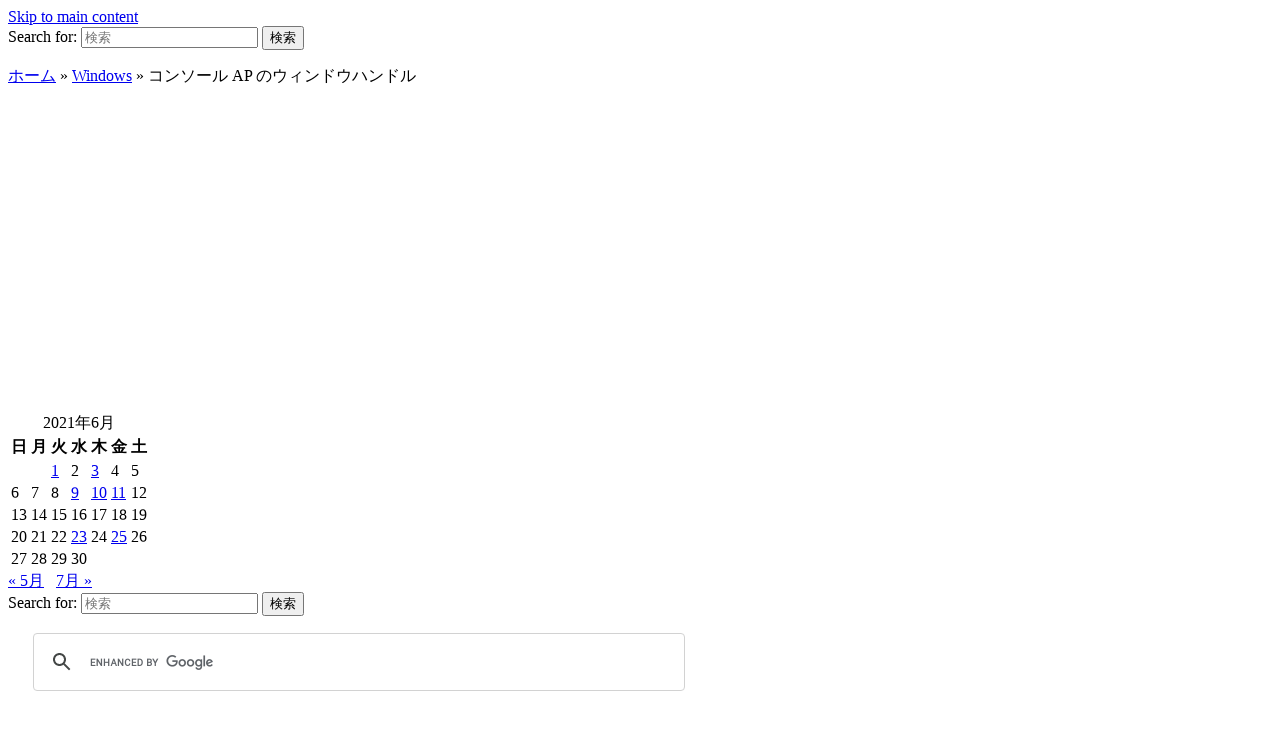

--- FILE ---
content_type: text/html; charset=UTF-8
request_url: https://dev.mish.work/wordpress/2021/06/01/get-console-hwnd/
body_size: 22761
content:
<!DOCTYPE html>
<html dir="ltr" lang="ja" prefix="og: https://ogp.me/ns#">

<head>
	<meta charset="UTF-8" />
	<meta name="viewport" content="width=device-width, initial-scale=1">

	<link rel="profile" href="http://gmpg.org/xfn/11" />
	<link rel="pingback" href="https://dev.mish.work/wordpress/xmlrpc.php" />

	<title>コンソール AP のウィンドウハンドル - IwaoDev</title>
	<style>img:is([sizes="auto" i], [sizes^="auto," i]) { contain-intrinsic-size: 3000px 1500px }</style>
	
		<!-- All in One SEO 4.9.3 - aioseo.com -->
	<meta name="description" content="GetOpenFileName を調べていて，コンソール AP のウィンドウハンドルが必要になった． ofn." />
	<meta name="robots" content="max-image-preview:large" />
	<meta name="author" content="Iwao"/>
	<meta name="google-site-verification" content="H2znvGmmo2A3M8dKKGPaSvItDPJICZKvOzo1uUZJY9o" />
	<meta name="msvalidate.01" content="5D4389A6D024156B71E349051B0DE474" />
	<link rel="canonical" href="https://dev.mish.work/wordpress/2021/06/01/get-console-hwnd/" />
	<meta name="generator" content="All in One SEO (AIOSEO) 4.9.3" />
		<meta property="og:locale" content="ja_JP" />
		<meta property="og:site_name" content="IwaoDev - mish.work" />
		<meta property="og:type" content="article" />
		<meta property="og:title" content="コンソール AP のウィンドウハンドル - IwaoDev" />
		<meta property="og:description" content="GetOpenFileName を調べていて，コンソール AP のウィンドウハンドルが必要になった． ofn." />
		<meta property="og:url" content="https://dev.mish.work/wordpress/2021/06/01/get-console-hwnd/" />
		<meta property="article:published_time" content="2021-06-01T13:14:52+00:00" />
		<meta property="article:modified_time" content="2024-07-12T12:46:48+00:00" />
		<meta name="twitter:card" content="summary" />
		<meta name="twitter:title" content="コンソール AP のウィンドウハンドル - IwaoDev" />
		<meta name="twitter:description" content="GetOpenFileName を調べていて，コンソール AP のウィンドウハンドルが必要になった． ofn." />
		<script type="application/ld+json" class="aioseo-schema">
			{"@context":"https:\/\/schema.org","@graph":[{"@type":"BlogPosting","@id":"https:\/\/dev.mish.work\/wordpress\/2021\/06\/01\/get-console-hwnd\/#blogposting","name":"\u30b3\u30f3\u30bd\u30fc\u30eb AP \u306e\u30a6\u30a3\u30f3\u30c9\u30a6\u30cf\u30f3\u30c9\u30eb - IwaoDev","headline":"\u30b3\u30f3\u30bd\u30fc\u30eb AP \u306e\u30a6\u30a3\u30f3\u30c9\u30a6\u30cf\u30f3\u30c9\u30eb","author":{"@id":"https:\/\/dev.mish.work\/wordpress\/author\/iwao\/#author"},"publisher":{"@id":"https:\/\/dev.mish.work\/wordpress\/#organization"},"image":{"@type":"ImageObject","url":"https:\/\/i0.wp.com\/dev.mish.work\/wordpress\/wp-content\/uploads\/2021\/06\/CFileDialog_hwndOwner.png?fit=1002%2C915&ssl=1","@id":"https:\/\/dev.mish.work\/wordpress\/2021\/06\/01\/get-console-hwnd\/#articleImage","width":1002,"height":915,"caption":"CFileDialog DoModal hwndOwner"},"datePublished":"2021-06-01T22:14:52+09:00","dateModified":"2024-07-12T21:46:48+09:00","inLanguage":"ja","commentCount":1,"mainEntityOfPage":{"@id":"https:\/\/dev.mish.work\/wordpress\/2021\/06\/01\/get-console-hwnd\/#webpage"},"isPartOf":{"@id":"https:\/\/dev.mish.work\/wordpress\/2021\/06\/01\/get-console-hwnd\/#webpage"},"articleSection":"Windows"},{"@type":"BreadcrumbList","@id":"https:\/\/dev.mish.work\/wordpress\/2021\/06\/01\/get-console-hwnd\/#breadcrumblist","itemListElement":[{"@type":"ListItem","@id":"https:\/\/dev.mish.work\/wordpress#listItem","position":1,"name":"\u30db\u30fc\u30e0","item":"https:\/\/dev.mish.work\/wordpress","nextItem":{"@type":"ListItem","@id":"https:\/\/dev.mish.work\/wordpress\/category\/windows\/#listItem","name":"Windows"}},{"@type":"ListItem","@id":"https:\/\/dev.mish.work\/wordpress\/category\/windows\/#listItem","position":2,"name":"Windows","item":"https:\/\/dev.mish.work\/wordpress\/category\/windows\/","nextItem":{"@type":"ListItem","@id":"https:\/\/dev.mish.work\/wordpress\/2021\/06\/01\/get-console-hwnd\/#listItem","name":"\u30b3\u30f3\u30bd\u30fc\u30eb AP \u306e\u30a6\u30a3\u30f3\u30c9\u30a6\u30cf\u30f3\u30c9\u30eb"},"previousItem":{"@type":"ListItem","@id":"https:\/\/dev.mish.work\/wordpress#listItem","name":"\u30db\u30fc\u30e0"}},{"@type":"ListItem","@id":"https:\/\/dev.mish.work\/wordpress\/2021\/06\/01\/get-console-hwnd\/#listItem","position":3,"name":"\u30b3\u30f3\u30bd\u30fc\u30eb AP \u306e\u30a6\u30a3\u30f3\u30c9\u30a6\u30cf\u30f3\u30c9\u30eb","previousItem":{"@type":"ListItem","@id":"https:\/\/dev.mish.work\/wordpress\/category\/windows\/#listItem","name":"Windows"}}]},{"@type":"Organization","@id":"https:\/\/dev.mish.work\/wordpress\/#organization","name":"Iwao MISH","description":"mish.work","url":"https:\/\/dev.mish.work\/wordpress\/"},{"@type":"Person","@id":"https:\/\/dev.mish.work\/wordpress\/author\/iwao\/#author","url":"https:\/\/dev.mish.work\/wordpress\/author\/iwao\/","name":"Iwao","image":{"@type":"ImageObject","@id":"https:\/\/dev.mish.work\/wordpress\/2021\/06\/01\/get-console-hwnd\/#authorImage","url":"https:\/\/secure.gravatar.com\/avatar\/7f3c786400a2f4200747cb16e73e8cc0cb1e1fd9719c862348c1bdf22593d761?s=96&d=mm&r=g","width":96,"height":96,"caption":"Iwao"}},{"@type":"WebPage","@id":"https:\/\/dev.mish.work\/wordpress\/2021\/06\/01\/get-console-hwnd\/#webpage","url":"https:\/\/dev.mish.work\/wordpress\/2021\/06\/01\/get-console-hwnd\/","name":"\u30b3\u30f3\u30bd\u30fc\u30eb AP \u306e\u30a6\u30a3\u30f3\u30c9\u30a6\u30cf\u30f3\u30c9\u30eb - IwaoDev","description":"GetOpenFileName \u3092\u8abf\u3079\u3066\u3044\u3066\uff0c\u30b3\u30f3\u30bd\u30fc\u30eb AP \u306e\u30a6\u30a3\u30f3\u30c9\u30a6\u30cf\u30f3\u30c9\u30eb\u304c\u5fc5\u8981\u306b\u306a\u3063\u305f\uff0e ofn.","inLanguage":"ja","isPartOf":{"@id":"https:\/\/dev.mish.work\/wordpress\/#website"},"breadcrumb":{"@id":"https:\/\/dev.mish.work\/wordpress\/2021\/06\/01\/get-console-hwnd\/#breadcrumblist"},"author":{"@id":"https:\/\/dev.mish.work\/wordpress\/author\/iwao\/#author"},"creator":{"@id":"https:\/\/dev.mish.work\/wordpress\/author\/iwao\/#author"},"datePublished":"2021-06-01T22:14:52+09:00","dateModified":"2024-07-12T21:46:48+09:00"},{"@type":"WebSite","@id":"https:\/\/dev.mish.work\/wordpress\/#website","url":"https:\/\/dev.mish.work\/wordpress\/","name":"IwaoDev","description":"mish.work","inLanguage":"ja","publisher":{"@id":"https:\/\/dev.mish.work\/wordpress\/#organization"}}]}
		</script>
		<!-- All in One SEO -->

<link rel='dns-prefetch' href='//cdn.jsdelivr.net' />
<link rel='dns-prefetch' href='//www.googletagmanager.com' />
<link rel='dns-prefetch' href='//stats.wp.com' />
<link rel='dns-prefetch' href='//widgets.wp.com' />
<link rel='dns-prefetch' href='//s0.wp.com' />
<link rel='dns-prefetch' href='//0.gravatar.com' />
<link rel='dns-prefetch' href='//1.gravatar.com' />
<link rel='dns-prefetch' href='//2.gravatar.com' />
<link rel='dns-prefetch' href='//pagead2.googlesyndication.com' />
<link rel='preconnect' href='//i0.wp.com' />
<link rel="alternate" type="application/rss+xml" title="IwaoDev &raquo; フィード" href="https://dev.mish.work/wordpress/feed/" />
<link rel="alternate" type="application/rss+xml" title="IwaoDev &raquo; コメントフィード" href="https://dev.mish.work/wordpress/comments/feed/" />
<link rel="alternate" type="application/rss+xml" title="IwaoDev &raquo; コンソール AP のウィンドウハンドル のコメントのフィード" href="https://dev.mish.work/wordpress/2021/06/01/get-console-hwnd/feed/" />
<script type="text/javascript">
/* <![CDATA[ */
window._wpemojiSettings = {"baseUrl":"https:\/\/s.w.org\/images\/core\/emoji\/15.1.0\/72x72\/","ext":".png","svgUrl":"https:\/\/s.w.org\/images\/core\/emoji\/15.1.0\/svg\/","svgExt":".svg","source":{"concatemoji":"https:\/\/dev.mish.work\/wordpress\/wp-includes\/js\/wp-emoji-release.min.js?ver=6.8"}};
/*! This file is auto-generated */
!function(i,n){var o,s,e;function c(e){try{var t={supportTests:e,timestamp:(new Date).valueOf()};sessionStorage.setItem(o,JSON.stringify(t))}catch(e){}}function p(e,t,n){e.clearRect(0,0,e.canvas.width,e.canvas.height),e.fillText(t,0,0);var t=new Uint32Array(e.getImageData(0,0,e.canvas.width,e.canvas.height).data),r=(e.clearRect(0,0,e.canvas.width,e.canvas.height),e.fillText(n,0,0),new Uint32Array(e.getImageData(0,0,e.canvas.width,e.canvas.height).data));return t.every(function(e,t){return e===r[t]})}function u(e,t,n){switch(t){case"flag":return n(e,"\ud83c\udff3\ufe0f\u200d\u26a7\ufe0f","\ud83c\udff3\ufe0f\u200b\u26a7\ufe0f")?!1:!n(e,"\ud83c\uddfa\ud83c\uddf3","\ud83c\uddfa\u200b\ud83c\uddf3")&&!n(e,"\ud83c\udff4\udb40\udc67\udb40\udc62\udb40\udc65\udb40\udc6e\udb40\udc67\udb40\udc7f","\ud83c\udff4\u200b\udb40\udc67\u200b\udb40\udc62\u200b\udb40\udc65\u200b\udb40\udc6e\u200b\udb40\udc67\u200b\udb40\udc7f");case"emoji":return!n(e,"\ud83d\udc26\u200d\ud83d\udd25","\ud83d\udc26\u200b\ud83d\udd25")}return!1}function f(e,t,n){var r="undefined"!=typeof WorkerGlobalScope&&self instanceof WorkerGlobalScope?new OffscreenCanvas(300,150):i.createElement("canvas"),a=r.getContext("2d",{willReadFrequently:!0}),o=(a.textBaseline="top",a.font="600 32px Arial",{});return e.forEach(function(e){o[e]=t(a,e,n)}),o}function t(e){var t=i.createElement("script");t.src=e,t.defer=!0,i.head.appendChild(t)}"undefined"!=typeof Promise&&(o="wpEmojiSettingsSupports",s=["flag","emoji"],n.supports={everything:!0,everythingExceptFlag:!0},e=new Promise(function(e){i.addEventListener("DOMContentLoaded",e,{once:!0})}),new Promise(function(t){var n=function(){try{var e=JSON.parse(sessionStorage.getItem(o));if("object"==typeof e&&"number"==typeof e.timestamp&&(new Date).valueOf()<e.timestamp+604800&&"object"==typeof e.supportTests)return e.supportTests}catch(e){}return null}();if(!n){if("undefined"!=typeof Worker&&"undefined"!=typeof OffscreenCanvas&&"undefined"!=typeof URL&&URL.createObjectURL&&"undefined"!=typeof Blob)try{var e="postMessage("+f.toString()+"("+[JSON.stringify(s),u.toString(),p.toString()].join(",")+"));",r=new Blob([e],{type:"text/javascript"}),a=new Worker(URL.createObjectURL(r),{name:"wpTestEmojiSupports"});return void(a.onmessage=function(e){c(n=e.data),a.terminate(),t(n)})}catch(e){}c(n=f(s,u,p))}t(n)}).then(function(e){for(var t in e)n.supports[t]=e[t],n.supports.everything=n.supports.everything&&n.supports[t],"flag"!==t&&(n.supports.everythingExceptFlag=n.supports.everythingExceptFlag&&n.supports[t]);n.supports.everythingExceptFlag=n.supports.everythingExceptFlag&&!n.supports.flag,n.DOMReady=!1,n.readyCallback=function(){n.DOMReady=!0}}).then(function(){return e}).then(function(){var e;n.supports.everything||(n.readyCallback(),(e=n.source||{}).concatemoji?t(e.concatemoji):e.wpemoji&&e.twemoji&&(t(e.twemoji),t(e.wpemoji)))}))}((window,document),window._wpemojiSettings);
/* ]]> */
</script>
<link rel='stylesheet' id='jetpack_related-posts-css' href='https://dev.mish.work/wordpress/wp-content/plugins/jetpack/modules/related-posts/related-posts.css?ver=20240116' type='text/css' media='all' />
<style id='wp-emoji-styles-inline-css' type='text/css'>

	img.wp-smiley, img.emoji {
		display: inline !important;
		border: none !important;
		box-shadow: none !important;
		height: 1em !important;
		width: 1em !important;
		margin: 0 0.07em !important;
		vertical-align: -0.1em !important;
		background: none !important;
		padding: 0 !important;
	}
</style>
<link rel='stylesheet' id='wp-block-library-css' href='https://dev.mish.work/wordpress/wp-includes/css/dist/block-library/style.min.css?ver=6.8' type='text/css' media='all' />
<style id='wp-block-library-theme-inline-css' type='text/css'>
.wp-block-audio :where(figcaption){color:#555;font-size:13px;text-align:center}.is-dark-theme .wp-block-audio :where(figcaption){color:#ffffffa6}.wp-block-audio{margin:0 0 1em}.wp-block-code{border:1px solid #ccc;border-radius:4px;font-family:Menlo,Consolas,monaco,monospace;padding:.8em 1em}.wp-block-embed :where(figcaption){color:#555;font-size:13px;text-align:center}.is-dark-theme .wp-block-embed :where(figcaption){color:#ffffffa6}.wp-block-embed{margin:0 0 1em}.blocks-gallery-caption{color:#555;font-size:13px;text-align:center}.is-dark-theme .blocks-gallery-caption{color:#ffffffa6}:root :where(.wp-block-image figcaption){color:#555;font-size:13px;text-align:center}.is-dark-theme :root :where(.wp-block-image figcaption){color:#ffffffa6}.wp-block-image{margin:0 0 1em}.wp-block-pullquote{border-bottom:4px solid;border-top:4px solid;color:currentColor;margin-bottom:1.75em}.wp-block-pullquote cite,.wp-block-pullquote footer,.wp-block-pullquote__citation{color:currentColor;font-size:.8125em;font-style:normal;text-transform:uppercase}.wp-block-quote{border-left:.25em solid;margin:0 0 1.75em;padding-left:1em}.wp-block-quote cite,.wp-block-quote footer{color:currentColor;font-size:.8125em;font-style:normal;position:relative}.wp-block-quote:where(.has-text-align-right){border-left:none;border-right:.25em solid;padding-left:0;padding-right:1em}.wp-block-quote:where(.has-text-align-center){border:none;padding-left:0}.wp-block-quote.is-large,.wp-block-quote.is-style-large,.wp-block-quote:where(.is-style-plain){border:none}.wp-block-search .wp-block-search__label{font-weight:700}.wp-block-search__button{border:1px solid #ccc;padding:.375em .625em}:where(.wp-block-group.has-background){padding:1.25em 2.375em}.wp-block-separator.has-css-opacity{opacity:.4}.wp-block-separator{border:none;border-bottom:2px solid;margin-left:auto;margin-right:auto}.wp-block-separator.has-alpha-channel-opacity{opacity:1}.wp-block-separator:not(.is-style-wide):not(.is-style-dots){width:100px}.wp-block-separator.has-background:not(.is-style-dots){border-bottom:none;height:1px}.wp-block-separator.has-background:not(.is-style-wide):not(.is-style-dots){height:2px}.wp-block-table{margin:0 0 1em}.wp-block-table td,.wp-block-table th{word-break:normal}.wp-block-table :where(figcaption){color:#555;font-size:13px;text-align:center}.is-dark-theme .wp-block-table :where(figcaption){color:#ffffffa6}.wp-block-video :where(figcaption){color:#555;font-size:13px;text-align:center}.is-dark-theme .wp-block-video :where(figcaption){color:#ffffffa6}.wp-block-video{margin:0 0 1em}:root :where(.wp-block-template-part.has-background){margin-bottom:0;margin-top:0;padding:1.25em 2.375em}
</style>
<style id='classic-theme-styles-inline-css' type='text/css'>
/*! This file is auto-generated */
.wp-block-button__link{color:#fff;background-color:#32373c;border-radius:9999px;box-shadow:none;text-decoration:none;padding:calc(.667em + 2px) calc(1.333em + 2px);font-size:1.125em}.wp-block-file__button{background:#32373c;color:#fff;text-decoration:none}
</style>
<link rel='stylesheet' id='aioseo/css/src/vue/standalone/blocks/table-of-contents/global.scss-css' href='https://dev.mish.work/wordpress/wp-content/plugins/all-in-one-seo-pack/dist/Lite/assets/css/table-of-contents/global.e90f6d47.css?ver=4.9.3' type='text/css' media='all' />
<link rel='stylesheet' id='wpzoom-social-icons-block-style-css' href='https://dev.mish.work/wordpress/wp-content/plugins/social-icons-widget-by-wpzoom/block/dist/style-wpzoom-social-icons.css?ver=4.5.5' type='text/css' media='all' />
<link rel='stylesheet' id='mediaelement-css' href='https://dev.mish.work/wordpress/wp-includes/js/mediaelement/mediaelementplayer-legacy.min.css?ver=4.2.17' type='text/css' media='all' />
<link rel='stylesheet' id='wp-mediaelement-css' href='https://dev.mish.work/wordpress/wp-includes/js/mediaelement/wp-mediaelement.min.css?ver=6.8' type='text/css' media='all' />
<style id='jetpack-sharing-buttons-style-inline-css' type='text/css'>
.jetpack-sharing-buttons__services-list{display:flex;flex-direction:row;flex-wrap:wrap;gap:0;list-style-type:none;margin:5px;padding:0}.jetpack-sharing-buttons__services-list.has-small-icon-size{font-size:12px}.jetpack-sharing-buttons__services-list.has-normal-icon-size{font-size:16px}.jetpack-sharing-buttons__services-list.has-large-icon-size{font-size:24px}.jetpack-sharing-buttons__services-list.has-huge-icon-size{font-size:36px}@media print{.jetpack-sharing-buttons__services-list{display:none!important}}.editor-styles-wrapper .wp-block-jetpack-sharing-buttons{gap:0;padding-inline-start:0}ul.jetpack-sharing-buttons__services-list.has-background{padding:1.25em 2.375em}
</style>
<style id='global-styles-inline-css' type='text/css'>
:root{--wp--preset--aspect-ratio--square: 1;--wp--preset--aspect-ratio--4-3: 4/3;--wp--preset--aspect-ratio--3-4: 3/4;--wp--preset--aspect-ratio--3-2: 3/2;--wp--preset--aspect-ratio--2-3: 2/3;--wp--preset--aspect-ratio--16-9: 16/9;--wp--preset--aspect-ratio--9-16: 9/16;--wp--preset--color--black: #000000;--wp--preset--color--cyan-bluish-gray: #abb8c3;--wp--preset--color--white: #ffffff;--wp--preset--color--pale-pink: #f78da7;--wp--preset--color--vivid-red: #cf2e2e;--wp--preset--color--luminous-vivid-orange: #ff6900;--wp--preset--color--luminous-vivid-amber: #fcb900;--wp--preset--color--light-green-cyan: #7bdcb5;--wp--preset--color--vivid-green-cyan: #00d084;--wp--preset--color--pale-cyan-blue: #8ed1fc;--wp--preset--color--vivid-cyan-blue: #0693e3;--wp--preset--color--vivid-purple: #9b51e0;--wp--preset--color--primary-blue: #0A5794;--wp--preset--color--dark-gray: #333333;--wp--preset--color--light-gray: #777777;--wp--preset--gradient--vivid-cyan-blue-to-vivid-purple: linear-gradient(135deg,rgba(6,147,227,1) 0%,rgb(155,81,224) 100%);--wp--preset--gradient--light-green-cyan-to-vivid-green-cyan: linear-gradient(135deg,rgb(122,220,180) 0%,rgb(0,208,130) 100%);--wp--preset--gradient--luminous-vivid-amber-to-luminous-vivid-orange: linear-gradient(135deg,rgba(252,185,0,1) 0%,rgba(255,105,0,1) 100%);--wp--preset--gradient--luminous-vivid-orange-to-vivid-red: linear-gradient(135deg,rgba(255,105,0,1) 0%,rgb(207,46,46) 100%);--wp--preset--gradient--very-light-gray-to-cyan-bluish-gray: linear-gradient(135deg,rgb(238,238,238) 0%,rgb(169,184,195) 100%);--wp--preset--gradient--cool-to-warm-spectrum: linear-gradient(135deg,rgb(74,234,220) 0%,rgb(151,120,209) 20%,rgb(207,42,186) 40%,rgb(238,44,130) 60%,rgb(251,105,98) 80%,rgb(254,248,76) 100%);--wp--preset--gradient--blush-light-purple: linear-gradient(135deg,rgb(255,206,236) 0%,rgb(152,150,240) 100%);--wp--preset--gradient--blush-bordeaux: linear-gradient(135deg,rgb(254,205,165) 0%,rgb(254,45,45) 50%,rgb(107,0,62) 100%);--wp--preset--gradient--luminous-dusk: linear-gradient(135deg,rgb(255,203,112) 0%,rgb(199,81,192) 50%,rgb(65,88,208) 100%);--wp--preset--gradient--pale-ocean: linear-gradient(135deg,rgb(255,245,203) 0%,rgb(182,227,212) 50%,rgb(51,167,181) 100%);--wp--preset--gradient--electric-grass: linear-gradient(135deg,rgb(202,248,128) 0%,rgb(113,206,126) 100%);--wp--preset--gradient--midnight: linear-gradient(135deg,rgb(2,3,129) 0%,rgb(40,116,252) 100%);--wp--preset--font-size--small: 14px;--wp--preset--font-size--medium: 20px;--wp--preset--font-size--large: 18px;--wp--preset--font-size--x-large: 42px;--wp--preset--font-size--regular: 16px;--wp--preset--font-size--extra-large: 24px;--wp--preset--spacing--20: 0.44rem;--wp--preset--spacing--30: 0.67rem;--wp--preset--spacing--40: 1rem;--wp--preset--spacing--50: 1.5rem;--wp--preset--spacing--60: 2.25rem;--wp--preset--spacing--70: 3.38rem;--wp--preset--spacing--80: 5.06rem;--wp--preset--shadow--natural: 6px 6px 9px rgba(0, 0, 0, 0.2);--wp--preset--shadow--deep: 12px 12px 50px rgba(0, 0, 0, 0.4);--wp--preset--shadow--sharp: 6px 6px 0px rgba(0, 0, 0, 0.2);--wp--preset--shadow--outlined: 6px 6px 0px -3px rgba(255, 255, 255, 1), 6px 6px rgba(0, 0, 0, 1);--wp--preset--shadow--crisp: 6px 6px 0px rgba(0, 0, 0, 1);}:where(.is-layout-flex){gap: 0.5em;}:where(.is-layout-grid){gap: 0.5em;}body .is-layout-flex{display: flex;}.is-layout-flex{flex-wrap: wrap;align-items: center;}.is-layout-flex > :is(*, div){margin: 0;}body .is-layout-grid{display: grid;}.is-layout-grid > :is(*, div){margin: 0;}:where(.wp-block-columns.is-layout-flex){gap: 2em;}:where(.wp-block-columns.is-layout-grid){gap: 2em;}:where(.wp-block-post-template.is-layout-flex){gap: 1.25em;}:where(.wp-block-post-template.is-layout-grid){gap: 1.25em;}.has-black-color{color: var(--wp--preset--color--black) !important;}.has-cyan-bluish-gray-color{color: var(--wp--preset--color--cyan-bluish-gray) !important;}.has-white-color{color: var(--wp--preset--color--white) !important;}.has-pale-pink-color{color: var(--wp--preset--color--pale-pink) !important;}.has-vivid-red-color{color: var(--wp--preset--color--vivid-red) !important;}.has-luminous-vivid-orange-color{color: var(--wp--preset--color--luminous-vivid-orange) !important;}.has-luminous-vivid-amber-color{color: var(--wp--preset--color--luminous-vivid-amber) !important;}.has-light-green-cyan-color{color: var(--wp--preset--color--light-green-cyan) !important;}.has-vivid-green-cyan-color{color: var(--wp--preset--color--vivid-green-cyan) !important;}.has-pale-cyan-blue-color{color: var(--wp--preset--color--pale-cyan-blue) !important;}.has-vivid-cyan-blue-color{color: var(--wp--preset--color--vivid-cyan-blue) !important;}.has-vivid-purple-color{color: var(--wp--preset--color--vivid-purple) !important;}.has-black-background-color{background-color: var(--wp--preset--color--black) !important;}.has-cyan-bluish-gray-background-color{background-color: var(--wp--preset--color--cyan-bluish-gray) !important;}.has-white-background-color{background-color: var(--wp--preset--color--white) !important;}.has-pale-pink-background-color{background-color: var(--wp--preset--color--pale-pink) !important;}.has-vivid-red-background-color{background-color: var(--wp--preset--color--vivid-red) !important;}.has-luminous-vivid-orange-background-color{background-color: var(--wp--preset--color--luminous-vivid-orange) !important;}.has-luminous-vivid-amber-background-color{background-color: var(--wp--preset--color--luminous-vivid-amber) !important;}.has-light-green-cyan-background-color{background-color: var(--wp--preset--color--light-green-cyan) !important;}.has-vivid-green-cyan-background-color{background-color: var(--wp--preset--color--vivid-green-cyan) !important;}.has-pale-cyan-blue-background-color{background-color: var(--wp--preset--color--pale-cyan-blue) !important;}.has-vivid-cyan-blue-background-color{background-color: var(--wp--preset--color--vivid-cyan-blue) !important;}.has-vivid-purple-background-color{background-color: var(--wp--preset--color--vivid-purple) !important;}.has-black-border-color{border-color: var(--wp--preset--color--black) !important;}.has-cyan-bluish-gray-border-color{border-color: var(--wp--preset--color--cyan-bluish-gray) !important;}.has-white-border-color{border-color: var(--wp--preset--color--white) !important;}.has-pale-pink-border-color{border-color: var(--wp--preset--color--pale-pink) !important;}.has-vivid-red-border-color{border-color: var(--wp--preset--color--vivid-red) !important;}.has-luminous-vivid-orange-border-color{border-color: var(--wp--preset--color--luminous-vivid-orange) !important;}.has-luminous-vivid-amber-border-color{border-color: var(--wp--preset--color--luminous-vivid-amber) !important;}.has-light-green-cyan-border-color{border-color: var(--wp--preset--color--light-green-cyan) !important;}.has-vivid-green-cyan-border-color{border-color: var(--wp--preset--color--vivid-green-cyan) !important;}.has-pale-cyan-blue-border-color{border-color: var(--wp--preset--color--pale-cyan-blue) !important;}.has-vivid-cyan-blue-border-color{border-color: var(--wp--preset--color--vivid-cyan-blue) !important;}.has-vivid-purple-border-color{border-color: var(--wp--preset--color--vivid-purple) !important;}.has-vivid-cyan-blue-to-vivid-purple-gradient-background{background: var(--wp--preset--gradient--vivid-cyan-blue-to-vivid-purple) !important;}.has-light-green-cyan-to-vivid-green-cyan-gradient-background{background: var(--wp--preset--gradient--light-green-cyan-to-vivid-green-cyan) !important;}.has-luminous-vivid-amber-to-luminous-vivid-orange-gradient-background{background: var(--wp--preset--gradient--luminous-vivid-amber-to-luminous-vivid-orange) !important;}.has-luminous-vivid-orange-to-vivid-red-gradient-background{background: var(--wp--preset--gradient--luminous-vivid-orange-to-vivid-red) !important;}.has-very-light-gray-to-cyan-bluish-gray-gradient-background{background: var(--wp--preset--gradient--very-light-gray-to-cyan-bluish-gray) !important;}.has-cool-to-warm-spectrum-gradient-background{background: var(--wp--preset--gradient--cool-to-warm-spectrum) !important;}.has-blush-light-purple-gradient-background{background: var(--wp--preset--gradient--blush-light-purple) !important;}.has-blush-bordeaux-gradient-background{background: var(--wp--preset--gradient--blush-bordeaux) !important;}.has-luminous-dusk-gradient-background{background: var(--wp--preset--gradient--luminous-dusk) !important;}.has-pale-ocean-gradient-background{background: var(--wp--preset--gradient--pale-ocean) !important;}.has-electric-grass-gradient-background{background: var(--wp--preset--gradient--electric-grass) !important;}.has-midnight-gradient-background{background: var(--wp--preset--gradient--midnight) !important;}.has-small-font-size{font-size: var(--wp--preset--font-size--small) !important;}.has-medium-font-size{font-size: var(--wp--preset--font-size--medium) !important;}.has-large-font-size{font-size: var(--wp--preset--font-size--large) !important;}.has-x-large-font-size{font-size: var(--wp--preset--font-size--x-large) !important;}
:where(.wp-block-post-template.is-layout-flex){gap: 1.25em;}:where(.wp-block-post-template.is-layout-grid){gap: 1.25em;}
:where(.wp-block-columns.is-layout-flex){gap: 2em;}:where(.wp-block-columns.is-layout-grid){gap: 2em;}
:root :where(.wp-block-pullquote){font-size: 1.5em;line-height: 1.6;}
</style>
<link rel='stylesheet' id='anyway-feedback-css' href='https://dev.mish.work/wordpress/wp-content/plugins/anyway-feedback/dist/css/afb-style.css?ver=1.1.0' type='text/css' media='screen' />
<link rel='stylesheet' id='academica-style-css' href='https://dev.mish.work/wordpress/wp-content/themes/academica/style.css?ver=6.8' type='text/css' media='all' />
<link rel='stylesheet' id='academica-style-mobile-css' href='https://dev.mish.work/wordpress/wp-content/themes/academica/media-queries.css?ver=1.0' type='text/css' media='all' />
<link rel='stylesheet' id='dashicons-css' href='https://dev.mish.work/wordpress/wp-includes/css/dashicons.min.css?ver=6.8' type='text/css' media='all' />
<link rel='stylesheet' id='jetpack_likes-css' href='https://dev.mish.work/wordpress/wp-content/plugins/jetpack/modules/likes/style.css?ver=15.4' type='text/css' media='all' />
<link rel='stylesheet' id='wpzoom-social-icons-socicon-css' href='https://dev.mish.work/wordpress/wp-content/plugins/social-icons-widget-by-wpzoom/assets/css/wpzoom-socicon.css?ver=1769561039' type='text/css' media='all' />
<link rel='stylesheet' id='wpzoom-social-icons-genericons-css' href='https://dev.mish.work/wordpress/wp-content/plugins/social-icons-widget-by-wpzoom/assets/css/genericons.css?ver=1769561039' type='text/css' media='all' />
<link rel='stylesheet' id='wpzoom-social-icons-academicons-css' href='https://dev.mish.work/wordpress/wp-content/plugins/social-icons-widget-by-wpzoom/assets/css/academicons.min.css?ver=1769561039' type='text/css' media='all' />
<link rel='stylesheet' id='wpzoom-social-icons-font-awesome-3-css' href='https://dev.mish.work/wordpress/wp-content/plugins/social-icons-widget-by-wpzoom/assets/css/font-awesome-3.min.css?ver=1769561039' type='text/css' media='all' />
<link rel='stylesheet' id='wpzoom-social-icons-styles-css' href='https://dev.mish.work/wordpress/wp-content/plugins/social-icons-widget-by-wpzoom/assets/css/wpzoom-social-icons-styles.css?ver=1769561039' type='text/css' media='all' />
<link rel='preload' as='font'  id='wpzoom-social-icons-font-academicons-woff2-css' href='https://dev.mish.work/wordpress/wp-content/plugins/social-icons-widget-by-wpzoom/assets/font/academicons.woff2?v=1.9.2'  type='font/woff2' crossorigin />
<link rel='preload' as='font'  id='wpzoom-social-icons-font-fontawesome-3-woff2-css' href='https://dev.mish.work/wordpress/wp-content/plugins/social-icons-widget-by-wpzoom/assets/font/fontawesome-webfont.woff2?v=4.7.0'  type='font/woff2' crossorigin />
<link rel='preload' as='font'  id='wpzoom-social-icons-font-genericons-woff-css' href='https://dev.mish.work/wordpress/wp-content/plugins/social-icons-widget-by-wpzoom/assets/font/Genericons.woff'  type='font/woff' crossorigin />
<link rel='preload' as='font'  id='wpzoom-social-icons-font-socicon-woff2-css' href='https://dev.mish.work/wordpress/wp-content/plugins/social-icons-widget-by-wpzoom/assets/font/socicon.woff2?v=4.5.5'  type='font/woff2' crossorigin />
<link rel='stylesheet' id='sharedaddy-css' href='https://dev.mish.work/wordpress/wp-content/plugins/jetpack/modules/sharedaddy/sharing.css?ver=15.4' type='text/css' media='all' />
<link rel='stylesheet' id='social-logos-css' href='https://dev.mish.work/wordpress/wp-content/plugins/jetpack/_inc/social-logos/social-logos.min.css?ver=15.4' type='text/css' media='all' />
<script type="text/javascript" id="jetpack_related-posts-js-extra">
/* <![CDATA[ */
var related_posts_js_options = {"post_heading":"h4"};
/* ]]> */
</script>
<script type="text/javascript" src="https://dev.mish.work/wordpress/wp-content/plugins/jetpack/_inc/build/related-posts/related-posts.min.js?ver=20240116" id="jetpack_related-posts-js"></script>
<script type="text/javascript" src="https://dev.mish.work/wordpress/wp-includes/js/jquery/jquery.min.js?ver=3.7.1" id="jquery-core-js"></script>
<script type="text/javascript" src="https://dev.mish.work/wordpress/wp-includes/js/jquery/jquery-migrate.min.js?ver=3.4.1" id="jquery-migrate-js"></script>

<!-- Site Kit によって追加された Google タグ（gtag.js）スニペット -->
<!-- Google アナリティクス スニペット (Site Kit が追加) -->
<script type="text/javascript" src="https://www.googletagmanager.com/gtag/js?id=GT-T5P4W49" id="google_gtagjs-js" async></script>
<script type="text/javascript" id="google_gtagjs-js-after">
/* <![CDATA[ */
window.dataLayer = window.dataLayer || [];function gtag(){dataLayer.push(arguments);}
gtag("set","linker",{"domains":["dev.mish.work"]});
gtag("js", new Date());
gtag("set", "developer_id.dZTNiMT", true);
gtag("config", "GT-T5P4W49");
/* ]]> */
</script>
<link rel="https://api.w.org/" href="https://dev.mish.work/wordpress/wp-json/" /><link rel="alternate" title="JSON" type="application/json" href="https://dev.mish.work/wordpress/wp-json/wp/v2/posts/10348" /><link rel="EditURI" type="application/rsd+xml" title="RSD" href="https://dev.mish.work/wordpress/xmlrpc.php?rsd" />
<meta name="generator" content="WordPress 6.8" />
<link rel='shortlink' href='https://dev.mish.work/wordpress/?p=10348' />
<link rel="alternate" title="oEmbed (JSON)" type="application/json+oembed" href="https://dev.mish.work/wordpress/wp-json/oembed/1.0/embed?url=https%3A%2F%2Fdev.mish.work%2Fwordpress%2F2021%2F06%2F01%2Fget-console-hwnd%2F" />
<link rel="alternate" title="oEmbed (XML)" type="text/xml+oembed" href="https://dev.mish.work/wordpress/wp-json/oembed/1.0/embed?url=https%3A%2F%2Fdev.mish.work%2Fwordpress%2F2021%2F06%2F01%2Fget-console-hwnd%2F&#038;format=xml" />
<meta name="generator" content="Site Kit by Google 1.171.0" />	<style>img#wpstats{display:none}</style>
		<meta name="google-site-verification" content="MGX2cBxrL5NzXs5PGg-0FNyEROkNYwK6PX7Nix_gcL0">
<!-- Site Kit が追加した Google AdSense メタタグ -->
<meta name="google-adsense-platform-account" content="ca-host-pub-2644536267352236">
<meta name="google-adsense-platform-domain" content="sitekit.withgoogle.com">
<!-- Site Kit が追加した End Google AdSense メタタグ -->
	<style type="text/css">
			#site-title,
		#site-description {
			position: absolute;
			clip: rect(1px, 1px, 1px, 1px);
		}
		</style>
	
<!-- Google AdSense スニペット (Site Kit が追加) -->
<script type="text/javascript" async="async" src="https://pagead2.googlesyndication.com/pagead/js/adsbygoogle.js?client=ca-pub-8564871188208385&amp;host=ca-host-pub-2644536267352236" crossorigin="anonymous"></script>

<!-- (ここまで) Google AdSense スニペット (Site Kit が追加) -->

    <style type="text/css">

        #site-title, #site-description {display:none;
}
    </style>

    <link rel="icon" href="https://i0.wp.com/dev.mish.work/wordpress/wp-content/uploads/2023/03/favicon.png?fit=32%2C32&#038;ssl=1" sizes="32x32" />
<link rel="icon" href="https://i0.wp.com/dev.mish.work/wordpress/wp-content/uploads/2023/03/favicon.png?fit=180%2C180&#038;ssl=1" sizes="192x192" />
<link rel="apple-touch-icon" href="https://i0.wp.com/dev.mish.work/wordpress/wp-content/uploads/2023/03/favicon.png?fit=180%2C180&#038;ssl=1" />
<meta name="msapplication-TileImage" content="https://i0.wp.com/dev.mish.work/wordpress/wp-content/uploads/2023/03/favicon.png?fit=180%2C180&#038;ssl=1" />

</head>

<body class="wp-singular post-template-default single single-post postid-10348 single-format-standard wp-embed-responsive wp-theme-academica column-double">

    
    <!-- Skip links for accessibility -->
    <a class="skip-link screen-reader-text" href="#main">Skip to main content</a>

	
	<div id="header" class="clearfix" >

		
			<div class="inner-wrap">

				<div id="logo" class="logo-center">
					 
												<div id="site-title">
											
						<a href="https://dev.mish.work/wordpress" title="IwaoDev - mish.work" rel="home">

							IwaoDev
						</a>

					 
												</div>
											
					<p id="site-description">mish.work</p>
				</div><!-- end #logo -->

			</div><!-- end .inner-wrap -->

			<div id="main-nav">

				<div class="inner-wrap">

					<nav class="main-navbar" role="navigation" aria-label="Primary Navigation">

	                    <div class="navbar-header">
	                        
	                    </div>


	                    <div id="navbar-main">

	                        

	                    </div><!-- #navbar-main -->

	                </nav><!-- .navbar -->

					<div id="search">
						<form method="get" id="searchform" action="https://dev.mish.work/wordpress/" role="search">
	<label for="s" class="screen-reader-text">Search for:</label>
	<input id="s" type="search" name="s" placeholder="検索" aria-label="検索">
	<button id="searchsubmit" name="submit" type="submit" aria-label="Submit search">検索</button>
</form>					</div><!-- end #search -->

				</div><!-- end .inner-wrap -->

			</div><!-- end #main-nav -->

		
	</div><!-- end #header -->

	<div id="wrap">
		
		<main id="main" class="site-main" role="main">
<div id="content" class="clearfix">

	
	<div class="column column-title">
		<div id="crumbs">
	<p><a href="https://dev.mish.work/wordpress">ホーム</a> &raquo; <a href="https://dev.mish.work/wordpress/category/windows/">Windows</a> &raquo; <span class="current">コンソール AP のウィンドウハンドル</span></p>
</div><!-- end #crumbs -->	</div><!-- end .column-title -->

		<aside class="column column-narrow" role="complementary" aria-label="Left Sidebar">
		<section id="google_translate_widget-2" class="widget clearfix widget_google_translate_widget"><div id="google_translate_element"></div></section><section id="calendar-2" class="widget clearfix widget_calendar"><div id="calendar_wrap" class="calendar_wrap"><table id="wp-calendar" class="wp-calendar-table">
	<caption>2021年6月</caption>
	<thead>
	<tr>
		<th scope="col" aria-label="日曜日">日</th>
		<th scope="col" aria-label="月曜日">月</th>
		<th scope="col" aria-label="火曜日">火</th>
		<th scope="col" aria-label="水曜日">水</th>
		<th scope="col" aria-label="木曜日">木</th>
		<th scope="col" aria-label="金曜日">金</th>
		<th scope="col" aria-label="土曜日">土</th>
	</tr>
	</thead>
	<tbody>
	<tr>
		<td colspan="2" class="pad">&nbsp;</td><td><a href="https://dev.mish.work/wordpress/2021/06/01/" aria-label="2021年6月1日 に投稿を公開">1</a></td><td>2</td><td><a href="https://dev.mish.work/wordpress/2021/06/03/" aria-label="2021年6月3日 に投稿を公開">3</a></td><td>4</td><td>5</td>
	</tr>
	<tr>
		<td>6</td><td>7</td><td>8</td><td><a href="https://dev.mish.work/wordpress/2021/06/09/" aria-label="2021年6月9日 に投稿を公開">9</a></td><td><a href="https://dev.mish.work/wordpress/2021/06/10/" aria-label="2021年6月10日 に投稿を公開">10</a></td><td><a href="https://dev.mish.work/wordpress/2021/06/11/" aria-label="2021年6月11日 に投稿を公開">11</a></td><td>12</td>
	</tr>
	<tr>
		<td>13</td><td>14</td><td>15</td><td>16</td><td>17</td><td>18</td><td>19</td>
	</tr>
	<tr>
		<td>20</td><td>21</td><td>22</td><td><a href="https://dev.mish.work/wordpress/2021/06/23/" aria-label="2021年6月23日 に投稿を公開">23</a></td><td>24</td><td><a href="https://dev.mish.work/wordpress/2021/06/25/" aria-label="2021年6月25日 に投稿を公開">25</a></td><td>26</td>
	</tr>
	<tr>
		<td>27</td><td>28</td><td>29</td><td>30</td>
		<td class="pad" colspan="3">&nbsp;</td>
	</tr>
	</tbody>
	</table><nav aria-label="前と次の月" class="wp-calendar-nav">
		<span class="wp-calendar-nav-prev"><a href="https://dev.mish.work/wordpress/2021/05/">&laquo; 5月</a></span>
		<span class="pad">&nbsp;</span>
		<span class="wp-calendar-nav-next"><a href="https://dev.mish.work/wordpress/2021/07/">7月 &raquo;</a></span>
	</nav></div></section><section id="search-2" class="widget clearfix widget_search"><form method="get" id="searchform" action="https://dev.mish.work/wordpress/" role="search">
	<label for="s" class="screen-reader-text">Search for:</label>
	<input id="s" type="search" name="s" placeholder="検索" aria-label="検索">
	<button id="searchsubmit" name="submit" type="submit" aria-label="Submit search">検索</button>
</form></section><section id="custom_html-14" class="widget_text widget clearfix widget_custom_html"><div class="textwidget custom-html-widget"><script async src="https://cse.google.com/cse.js?cx=8bd4f32011c3f0bc1">
</script>
<div class="gcse-search"></div></div></section><section id="top-posts-2" class="widget clearfix widget_top-posts"><h3 class="widget-title">人気の投稿とページ</h3><ul><li><a href="https://dev.mish.work/wordpress/2025/06/25/this-folder-protects-against-ransomware/" class="bump-view" data-bump-view="tp">&quot;!This folder protects ... &quot;</a></li><li><a href="https://dev.mish.work/wordpress/2025/03/11/self-signed-certificate-exe/" class="bump-view" data-bump-view="tp">exe に自己署名証明書</a></li><li><a href="https://dev.mish.work/wordpress/2024/02/15/msi-policy-error/" class="bump-view" data-bump-view="tp">msi でインストールを実行できない</a></li><li><a href="https://dev.mish.work/wordpress/2020/11/29/t90chi-windows-update-2/" class="bump-view" data-bump-view="tp">T90Chi Windows Update その後 - 2</a></li><li><a href="https://dev.mish.work/wordpress/2024/07/30/migrating-vc6-to-vc202x/" class="bump-view" data-bump-view="tp">VC6 から VC2022 , 2026</a></li><li><a href="https://dev.mish.work/wordpress/2019/04/05/c1189-windows-h-already-included/" class="bump-view" data-bump-view="tp">C1189 : WINDOWS.H already ...</a></li><li><a href="https://dev.mish.work/wordpress/2025/03/07/smart-app-control/" class="bump-view" data-bump-view="tp">スマートアプリコントロール</a></li><li><a href="https://dev.mish.work/wordpress/2019/08/28/error-c1189-please-use-the-md/" class="bump-view" data-bump-view="tp">error C1189:  #error:  Please use /MD</a></li><li><a href="https://dev.mish.work/wordpress/2018/05/24/how-to-deal-with-error-d8016-zi-gy/" class="bump-view" data-bump-view="tp">error D8016: &#039;/ZI&#039; と &#039;/Gy-&#039; は同時に...</a></li><li><a href="https://dev.mish.work/wordpress/2020/12/01/nas-poweroff-reboot/" class="bump-view" data-bump-view="tp">NAS の再起動コマンド</a></li></ul></section><section id="categories-2" class="widget clearfix widget_categories"><h3 class="widget-title">カテゴリー</h3><form action="https://dev.mish.work/wordpress" method="get"><label class="screen-reader-text" for="cat">カテゴリー</label><select  name='cat' id='cat' class='postform'>
	<option value='-1'>カテゴリーを選択</option>
	<option class="level-0" value="2">.NET&nbsp;&nbsp;(28)</option>
	<option class="level-0" value="3">3D&nbsp;&nbsp;(49)</option>
	<option class="level-0" value="4">Android&nbsp;&nbsp;(18)</option>
	<option class="level-0" value="5">ASP&nbsp;&nbsp;(17)</option>
	<option class="level-0" value="6">ASUSTOR NAS&nbsp;&nbsp;(80)</option>
	<option class="level-0" value="7">DAE&nbsp;&nbsp;(2)</option>
	<option class="level-0" value="8">FBX&nbsp;&nbsp;(21)</option>
	<option class="level-0" value="9">gcc&nbsp;&nbsp;(81)</option>
	<option class="level-0" value="10">IIS&nbsp;&nbsp;(32)</option>
	<option class="level-0" value="11">Joomla!&nbsp;&nbsp;(29)</option>
	<option class="level-0" value="12">Linux&nbsp;&nbsp;(122)</option>
	<option class="level-0" value="13">Mac&nbsp;&nbsp;(12)</option>
	<option class="level-0" value="14">MFC&nbsp;&nbsp;(185)</option>
	<option class="level-0" value="15">MR03LN&nbsp;&nbsp;(2)</option>
	<option class="level-0" value="16">Office&nbsp;&nbsp;(1)</option>
	<option class="level-0" value="17">OpenCV&nbsp;&nbsp;(1)</option>
	<option class="level-0" value="76">OS&nbsp;&nbsp;(5)</option>
	<option class="level-0" value="18">PHP&nbsp;&nbsp;(21)</option>
	<option class="level-0" value="19">Python&nbsp;&nbsp;(25)</option>
	<option class="level-0" value="20">QNAP NAS&nbsp;&nbsp;(62)</option>
	<option class="level-0" value="21">Raspberry Pi&nbsp;&nbsp;(33)</option>
	<option class="level-0" value="22">SVG&nbsp;&nbsp;(15)</option>
	<option class="level-0" value="23">Synology NAS&nbsp;&nbsp;(161)</option>
	<option class="level-0" value="24">T90Chi&nbsp;&nbsp;(12)</option>
	<option class="level-0" value="25">VBScript&nbsp;&nbsp;(3)</option>
	<option class="level-0" value="26">VC&nbsp;&nbsp;(270)</option>
	<option class="level-0" value="27">VC OpenMP&nbsp;&nbsp;(14)</option>
	<option class="level-0" value="28">VirtualBox&nbsp;&nbsp;(27)</option>
	<option class="level-0" value="29">VS 2010 &#8211;&nbsp;&nbsp;(37)</option>
	<option class="level-0" value="30">VS インストーラ&nbsp;&nbsp;(14)</option>
	<option class="level-0" value="31">W Mobile&nbsp;&nbsp;(4)</option>
	<option class="level-0" value="32">WebGL&nbsp;&nbsp;(19)</option>
	<option class="level-0" value="33">Windows&nbsp;&nbsp;(313)</option>
	<option class="level-0" value="34">WordPress&nbsp;&nbsp;(9)</option>
	<option class="level-0" value="35">X02T&nbsp;&nbsp;(10)</option>
	<option class="level-0" value="80">x64&nbsp;&nbsp;(1)</option>
	<option class="level-0" value="36">Xcode&nbsp;&nbsp;(24)</option>
	<option class="level-0" value="37">その他&nbsp;&nbsp;(109)</option>
	<option class="level-0" value="38">ツール&nbsp;&nbsp;(9)</option>
	<option class="level-0" value="39">メモ&nbsp;&nbsp;(547)</option>
</select>
</form><script type="text/javascript">
/* <![CDATA[ */

(function() {
	var dropdown = document.getElementById( "cat" );
	function onCatChange() {
		if ( dropdown.options[ dropdown.selectedIndex ].value > 0 ) {
			dropdown.parentNode.submit();
		}
	}
	dropdown.onchange = onCatChange;
})();

/* ]]> */
</script>
</section>
		<section id="recent-posts-2" class="widget clearfix widget_recent_entries">
		<h3 class="widget-title">最近の投稿</h3>
		<ul>
											<li>
					<a href="https://dev.mish.work/wordpress/2026/01/18/asustor-nas-joomla-docker/">ASUSTOR NAS Joomla!-Docker</a>
									</li>
											<li>
					<a href="https://dev.mish.work/wordpress/2026/01/16/disable-theme/">ビジュアルスタイルの無効化</a>
									</li>
											<li>
					<a href="https://dev.mish.work/wordpress/2026/01/10/csidl-program-files-x86/">CSIDL_PROGRAM_FILES</a>
									</li>
											<li>
					<a href="https://dev.mish.work/wordpress/2026/01/09/vs-installer-my-64bit-exe/">VS Installer 64bit AP</a>
									</li>
											<li>
					<a href="https://dev.mish.work/wordpress/2025/12/26/virtualbox-usb-setting/">VirtualBox USB デバイス</a>
									</li>
											<li>
					<a href="https://dev.mish.work/wordpress/2025/12/25/copy-to-clipboard-using-hdrop/">クリップボードにコピー</a>
									</li>
											<li>
					<a href="https://dev.mish.work/wordpress/2025/12/18/sort-files-by-newest/">ファイルを新しい順に</a>
									</li>
											<li>
					<a href="https://dev.mish.work/wordpress/2025/12/17/reverse-when-using-owner-draw/">オーナードローで逆にスクロール</a>
									</li>
											<li>
					<a href="https://dev.mish.work/wordpress/2025/12/09/out-of-memory/">メモリが不足しています。</a>
									</li>
											<li>
					<a href="https://dev.mish.work/wordpress/2025/12/02/defender-ransomware-setting/">ランサムウェアの防止</a>
									</li>
					</ul>

		</section><section id="archives-2" class="widget clearfix widget_archive"><h3 class="widget-title">アーカイブ</h3>		<label class="screen-reader-text" for="archives-dropdown-2">アーカイブ</label>
		<select id="archives-dropdown-2" name="archive-dropdown">
			
			<option value="">月を選択</option>
				<option value='https://dev.mish.work/wordpress/2026/01/'> 2026年1月 &nbsp;(4)</option>
	<option value='https://dev.mish.work/wordpress/2025/12/'> 2025年12月 &nbsp;(6)</option>
	<option value='https://dev.mish.work/wordpress/2025/11/'> 2025年11月 &nbsp;(4)</option>
	<option value='https://dev.mish.work/wordpress/2025/10/'> 2025年10月 &nbsp;(6)</option>
	<option value='https://dev.mish.work/wordpress/2025/09/'> 2025年9月 &nbsp;(2)</option>
	<option value='https://dev.mish.work/wordpress/2025/08/'> 2025年8月 &nbsp;(6)</option>
	<option value='https://dev.mish.work/wordpress/2025/07/'> 2025年7月 &nbsp;(8)</option>
	<option value='https://dev.mish.work/wordpress/2025/06/'> 2025年6月 &nbsp;(14)</option>
	<option value='https://dev.mish.work/wordpress/2025/05/'> 2025年5月 &nbsp;(7)</option>
	<option value='https://dev.mish.work/wordpress/2025/04/'> 2025年4月 &nbsp;(4)</option>
	<option value='https://dev.mish.work/wordpress/2025/03/'> 2025年3月 &nbsp;(3)</option>
	<option value='https://dev.mish.work/wordpress/2025/02/'> 2025年2月 &nbsp;(2)</option>
	<option value='https://dev.mish.work/wordpress/2025/01/'> 2025年1月 &nbsp;(9)</option>
	<option value='https://dev.mish.work/wordpress/2024/12/'> 2024年12月 &nbsp;(6)</option>
	<option value='https://dev.mish.work/wordpress/2024/11/'> 2024年11月 &nbsp;(3)</option>
	<option value='https://dev.mish.work/wordpress/2024/10/'> 2024年10月 &nbsp;(9)</option>
	<option value='https://dev.mish.work/wordpress/2024/09/'> 2024年9月 &nbsp;(4)</option>
	<option value='https://dev.mish.work/wordpress/2024/08/'> 2024年8月 &nbsp;(2)</option>
	<option value='https://dev.mish.work/wordpress/2024/07/'> 2024年7月 &nbsp;(7)</option>
	<option value='https://dev.mish.work/wordpress/2024/06/'> 2024年6月 &nbsp;(11)</option>
	<option value='https://dev.mish.work/wordpress/2024/05/'> 2024年5月 &nbsp;(6)</option>
	<option value='https://dev.mish.work/wordpress/2024/04/'> 2024年4月 &nbsp;(5)</option>
	<option value='https://dev.mish.work/wordpress/2024/03/'> 2024年3月 &nbsp;(1)</option>
	<option value='https://dev.mish.work/wordpress/2024/02/'> 2024年2月 &nbsp;(3)</option>
	<option value='https://dev.mish.work/wordpress/2024/01/'> 2024年1月 &nbsp;(5)</option>
	<option value='https://dev.mish.work/wordpress/2023/12/'> 2023年12月 &nbsp;(9)</option>
	<option value='https://dev.mish.work/wordpress/2023/11/'> 2023年11月 &nbsp;(7)</option>
	<option value='https://dev.mish.work/wordpress/2023/10/'> 2023年10月 &nbsp;(7)</option>
	<option value='https://dev.mish.work/wordpress/2023/09/'> 2023年9月 &nbsp;(4)</option>
	<option value='https://dev.mish.work/wordpress/2023/08/'> 2023年8月 &nbsp;(1)</option>
	<option value='https://dev.mish.work/wordpress/2023/07/'> 2023年7月 &nbsp;(2)</option>
	<option value='https://dev.mish.work/wordpress/2023/06/'> 2023年6月 &nbsp;(10)</option>
	<option value='https://dev.mish.work/wordpress/2023/05/'> 2023年5月 &nbsp;(9)</option>
	<option value='https://dev.mish.work/wordpress/2023/04/'> 2023年4月 &nbsp;(13)</option>
	<option value='https://dev.mish.work/wordpress/2023/03/'> 2023年3月 &nbsp;(12)</option>
	<option value='https://dev.mish.work/wordpress/2023/02/'> 2023年2月 &nbsp;(4)</option>
	<option value='https://dev.mish.work/wordpress/2023/01/'> 2023年1月 &nbsp;(5)</option>
	<option value='https://dev.mish.work/wordpress/2022/12/'> 2022年12月 &nbsp;(9)</option>
	<option value='https://dev.mish.work/wordpress/2022/11/'> 2022年11月 &nbsp;(11)</option>
	<option value='https://dev.mish.work/wordpress/2022/10/'> 2022年10月 &nbsp;(10)</option>
	<option value='https://dev.mish.work/wordpress/2022/09/'> 2022年9月 &nbsp;(12)</option>
	<option value='https://dev.mish.work/wordpress/2022/08/'> 2022年8月 &nbsp;(5)</option>
	<option value='https://dev.mish.work/wordpress/2022/07/'> 2022年7月 &nbsp;(7)</option>
	<option value='https://dev.mish.work/wordpress/2022/06/'> 2022年6月 &nbsp;(8)</option>
	<option value='https://dev.mish.work/wordpress/2022/05/'> 2022年5月 &nbsp;(9)</option>
	<option value='https://dev.mish.work/wordpress/2022/04/'> 2022年4月 &nbsp;(4)</option>
	<option value='https://dev.mish.work/wordpress/2022/03/'> 2022年3月 &nbsp;(11)</option>
	<option value='https://dev.mish.work/wordpress/2022/02/'> 2022年2月 &nbsp;(5)</option>
	<option value='https://dev.mish.work/wordpress/2022/01/'> 2022年1月 &nbsp;(9)</option>
	<option value='https://dev.mish.work/wordpress/2021/12/'> 2021年12月 &nbsp;(8)</option>
	<option value='https://dev.mish.work/wordpress/2021/11/'> 2021年11月 &nbsp;(9)</option>
	<option value='https://dev.mish.work/wordpress/2021/10/'> 2021年10月 &nbsp;(4)</option>
	<option value='https://dev.mish.work/wordpress/2021/09/'> 2021年9月 &nbsp;(3)</option>
	<option value='https://dev.mish.work/wordpress/2021/08/'> 2021年8月 &nbsp;(3)</option>
	<option value='https://dev.mish.work/wordpress/2021/07/'> 2021年7月 &nbsp;(7)</option>
	<option value='https://dev.mish.work/wordpress/2021/06/'> 2021年6月 &nbsp;(7)</option>
	<option value='https://dev.mish.work/wordpress/2021/05/'> 2021年5月 &nbsp;(7)</option>
	<option value='https://dev.mish.work/wordpress/2021/04/'> 2021年4月 &nbsp;(7)</option>
	<option value='https://dev.mish.work/wordpress/2021/03/'> 2021年3月 &nbsp;(13)</option>
	<option value='https://dev.mish.work/wordpress/2021/02/'> 2021年2月 &nbsp;(8)</option>
	<option value='https://dev.mish.work/wordpress/2021/01/'> 2021年1月 &nbsp;(5)</option>
	<option value='https://dev.mish.work/wordpress/2020/12/'> 2020年12月 &nbsp;(8)</option>
	<option value='https://dev.mish.work/wordpress/2020/11/'> 2020年11月 &nbsp;(14)</option>
	<option value='https://dev.mish.work/wordpress/2020/10/'> 2020年10月 &nbsp;(4)</option>
	<option value='https://dev.mish.work/wordpress/2020/09/'> 2020年9月 &nbsp;(8)</option>
	<option value='https://dev.mish.work/wordpress/2020/08/'> 2020年8月 &nbsp;(23)</option>
	<option value='https://dev.mish.work/wordpress/2020/07/'> 2020年7月 &nbsp;(10)</option>
	<option value='https://dev.mish.work/wordpress/2020/06/'> 2020年6月 &nbsp;(15)</option>
	<option value='https://dev.mish.work/wordpress/2020/05/'> 2020年5月 &nbsp;(12)</option>
	<option value='https://dev.mish.work/wordpress/2020/04/'> 2020年4月 &nbsp;(16)</option>
	<option value='https://dev.mish.work/wordpress/2020/03/'> 2020年3月 &nbsp;(6)</option>
	<option value='https://dev.mish.work/wordpress/2020/02/'> 2020年2月 &nbsp;(8)</option>
	<option value='https://dev.mish.work/wordpress/2020/01/'> 2020年1月 &nbsp;(7)</option>
	<option value='https://dev.mish.work/wordpress/2019/12/'> 2019年12月 &nbsp;(11)</option>
	<option value='https://dev.mish.work/wordpress/2019/11/'> 2019年11月 &nbsp;(14)</option>
	<option value='https://dev.mish.work/wordpress/2019/10/'> 2019年10月 &nbsp;(9)</option>
	<option value='https://dev.mish.work/wordpress/2019/09/'> 2019年9月 &nbsp;(12)</option>
	<option value='https://dev.mish.work/wordpress/2019/08/'> 2019年8月 &nbsp;(14)</option>
	<option value='https://dev.mish.work/wordpress/2019/07/'> 2019年7月 &nbsp;(7)</option>
	<option value='https://dev.mish.work/wordpress/2019/06/'> 2019年6月 &nbsp;(13)</option>
	<option value='https://dev.mish.work/wordpress/2019/05/'> 2019年5月 &nbsp;(19)</option>
	<option value='https://dev.mish.work/wordpress/2019/04/'> 2019年4月 &nbsp;(8)</option>
	<option value='https://dev.mish.work/wordpress/2019/03/'> 2019年3月 &nbsp;(7)</option>
	<option value='https://dev.mish.work/wordpress/2019/02/'> 2019年2月 &nbsp;(9)</option>
	<option value='https://dev.mish.work/wordpress/2019/01/'> 2019年1月 &nbsp;(16)</option>
	<option value='https://dev.mish.work/wordpress/2018/12/'> 2018年12月 &nbsp;(15)</option>
	<option value='https://dev.mish.work/wordpress/2018/11/'> 2018年11月 &nbsp;(7)</option>
	<option value='https://dev.mish.work/wordpress/2018/10/'> 2018年10月 &nbsp;(9)</option>
	<option value='https://dev.mish.work/wordpress/2018/09/'> 2018年9月 &nbsp;(3)</option>
	<option value='https://dev.mish.work/wordpress/2018/08/'> 2018年8月 &nbsp;(4)</option>
	<option value='https://dev.mish.work/wordpress/2018/07/'> 2018年7月 &nbsp;(7)</option>
	<option value='https://dev.mish.work/wordpress/2018/06/'> 2018年6月 &nbsp;(7)</option>
	<option value='https://dev.mish.work/wordpress/2018/05/'> 2018年5月 &nbsp;(9)</option>
	<option value='https://dev.mish.work/wordpress/2018/04/'> 2018年4月 &nbsp;(12)</option>
	<option value='https://dev.mish.work/wordpress/2018/03/'> 2018年3月 &nbsp;(6)</option>
	<option value='https://dev.mish.work/wordpress/2018/02/'> 2018年2月 &nbsp;(6)</option>
	<option value='https://dev.mish.work/wordpress/2018/01/'> 2018年1月 &nbsp;(5)</option>
	<option value='https://dev.mish.work/wordpress/2017/12/'> 2017年12月 &nbsp;(9)</option>
	<option value='https://dev.mish.work/wordpress/2017/11/'> 2017年11月 &nbsp;(5)</option>
	<option value='https://dev.mish.work/wordpress/2017/10/'> 2017年10月 &nbsp;(5)</option>
	<option value='https://dev.mish.work/wordpress/2017/09/'> 2017年9月 &nbsp;(3)</option>
	<option value='https://dev.mish.work/wordpress/2017/08/'> 2017年8月 &nbsp;(3)</option>
	<option value='https://dev.mish.work/wordpress/2017/07/'> 2017年7月 &nbsp;(6)</option>
	<option value='https://dev.mish.work/wordpress/2017/06/'> 2017年6月 &nbsp;(12)</option>
	<option value='https://dev.mish.work/wordpress/2017/05/'> 2017年5月 &nbsp;(8)</option>
	<option value='https://dev.mish.work/wordpress/2017/04/'> 2017年4月 &nbsp;(5)</option>
	<option value='https://dev.mish.work/wordpress/2017/03/'> 2017年3月 &nbsp;(8)</option>
	<option value='https://dev.mish.work/wordpress/2017/02/'> 2017年2月 &nbsp;(9)</option>
	<option value='https://dev.mish.work/wordpress/2017/01/'> 2017年1月 &nbsp;(6)</option>
	<option value='https://dev.mish.work/wordpress/2016/12/'> 2016年12月 &nbsp;(4)</option>
	<option value='https://dev.mish.work/wordpress/2016/11/'> 2016年11月 &nbsp;(7)</option>
	<option value='https://dev.mish.work/wordpress/2016/10/'> 2016年10月 &nbsp;(2)</option>
	<option value='https://dev.mish.work/wordpress/2016/09/'> 2016年9月 &nbsp;(1)</option>
	<option value='https://dev.mish.work/wordpress/2016/08/'> 2016年8月 &nbsp;(1)</option>
	<option value='https://dev.mish.work/wordpress/2016/07/'> 2016年7月 &nbsp;(4)</option>
	<option value='https://dev.mish.work/wordpress/2016/06/'> 2016年6月 &nbsp;(7)</option>
	<option value='https://dev.mish.work/wordpress/2016/05/'> 2016年5月 &nbsp;(5)</option>
	<option value='https://dev.mish.work/wordpress/2016/04/'> 2016年4月 &nbsp;(3)</option>
	<option value='https://dev.mish.work/wordpress/2016/03/'> 2016年3月 &nbsp;(2)</option>
	<option value='https://dev.mish.work/wordpress/2016/02/'> 2016年2月 &nbsp;(2)</option>
	<option value='https://dev.mish.work/wordpress/2016/01/'> 2016年1月 &nbsp;(3)</option>
	<option value='https://dev.mish.work/wordpress/2015/12/'> 2015年12月 &nbsp;(2)</option>
	<option value='https://dev.mish.work/wordpress/2015/11/'> 2015年11月 &nbsp;(4)</option>
	<option value='https://dev.mish.work/wordpress/2015/10/'> 2015年10月 &nbsp;(5)</option>
	<option value='https://dev.mish.work/wordpress/2015/09/'> 2015年9月 &nbsp;(6)</option>
	<option value='https://dev.mish.work/wordpress/2015/08/'> 2015年8月 &nbsp;(2)</option>
	<option value='https://dev.mish.work/wordpress/2015/07/'> 2015年7月 &nbsp;(3)</option>
	<option value='https://dev.mish.work/wordpress/2015/06/'> 2015年6月 &nbsp;(3)</option>
	<option value='https://dev.mish.work/wordpress/2015/05/'> 2015年5月 &nbsp;(4)</option>
	<option value='https://dev.mish.work/wordpress/2015/04/'> 2015年4月 &nbsp;(2)</option>
	<option value='https://dev.mish.work/wordpress/2015/03/'> 2015年3月 &nbsp;(1)</option>
	<option value='https://dev.mish.work/wordpress/2015/02/'> 2015年2月 &nbsp;(7)</option>
	<option value='https://dev.mish.work/wordpress/2015/01/'> 2015年1月 &nbsp;(6)</option>
	<option value='https://dev.mish.work/wordpress/2014/12/'> 2014年12月 &nbsp;(3)</option>
	<option value='https://dev.mish.work/wordpress/2014/11/'> 2014年11月 &nbsp;(1)</option>
	<option value='https://dev.mish.work/wordpress/2014/10/'> 2014年10月 &nbsp;(2)</option>
	<option value='https://dev.mish.work/wordpress/2014/09/'> 2014年9月 &nbsp;(1)</option>
	<option value='https://dev.mish.work/wordpress/2014/08/'> 2014年8月 &nbsp;(5)</option>
	<option value='https://dev.mish.work/wordpress/2014/07/'> 2014年7月 &nbsp;(5)</option>
	<option value='https://dev.mish.work/wordpress/2014/06/'> 2014年6月 &nbsp;(3)</option>
	<option value='https://dev.mish.work/wordpress/2014/05/'> 2014年5月 &nbsp;(1)</option>
	<option value='https://dev.mish.work/wordpress/2014/04/'> 2014年4月 &nbsp;(2)</option>
	<option value='https://dev.mish.work/wordpress/2014/03/'> 2014年3月 &nbsp;(4)</option>
	<option value='https://dev.mish.work/wordpress/2014/02/'> 2014年2月 &nbsp;(2)</option>
	<option value='https://dev.mish.work/wordpress/2014/01/'> 2014年1月 &nbsp;(3)</option>
	<option value='https://dev.mish.work/wordpress/2013/12/'> 2013年12月 &nbsp;(2)</option>
	<option value='https://dev.mish.work/wordpress/2013/11/'> 2013年11月 &nbsp;(2)</option>
	<option value='https://dev.mish.work/wordpress/2013/10/'> 2013年10月 &nbsp;(4)</option>
	<option value='https://dev.mish.work/wordpress/2013/09/'> 2013年9月 &nbsp;(5)</option>
	<option value='https://dev.mish.work/wordpress/2013/08/'> 2013年8月 &nbsp;(11)</option>
	<option value='https://dev.mish.work/wordpress/2013/07/'> 2013年7月 &nbsp;(10)</option>
	<option value='https://dev.mish.work/wordpress/2013/06/'> 2013年6月 &nbsp;(9)</option>
	<option value='https://dev.mish.work/wordpress/2013/05/'> 2013年5月 &nbsp;(3)</option>
	<option value='https://dev.mish.work/wordpress/2013/04/'> 2013年4月 &nbsp;(5)</option>
	<option value='https://dev.mish.work/wordpress/2013/03/'> 2013年3月 &nbsp;(2)</option>
	<option value='https://dev.mish.work/wordpress/2013/02/'> 2013年2月 &nbsp;(3)</option>
	<option value='https://dev.mish.work/wordpress/2013/01/'> 2013年1月 &nbsp;(4)</option>
	<option value='https://dev.mish.work/wordpress/2012/12/'> 2012年12月 &nbsp;(3)</option>
	<option value='https://dev.mish.work/wordpress/2012/11/'> 2012年11月 &nbsp;(7)</option>
	<option value='https://dev.mish.work/wordpress/2012/10/'> 2012年10月 &nbsp;(3)</option>
	<option value='https://dev.mish.work/wordpress/2012/09/'> 2012年9月 &nbsp;(5)</option>
	<option value='https://dev.mish.work/wordpress/2012/08/'> 2012年8月 &nbsp;(10)</option>
	<option value='https://dev.mish.work/wordpress/2012/07/'> 2012年7月 &nbsp;(10)</option>
	<option value='https://dev.mish.work/wordpress/2012/06/'> 2012年6月 &nbsp;(3)</option>
	<option value='https://dev.mish.work/wordpress/2012/05/'> 2012年5月 &nbsp;(3)</option>
	<option value='https://dev.mish.work/wordpress/2012/04/'> 2012年4月 &nbsp;(3)</option>
	<option value='https://dev.mish.work/wordpress/2012/03/'> 2012年3月 &nbsp;(11)</option>
	<option value='https://dev.mish.work/wordpress/2012/02/'> 2012年2月 &nbsp;(8)</option>
	<option value='https://dev.mish.work/wordpress/2012/01/'> 2012年1月 &nbsp;(7)</option>
	<option value='https://dev.mish.work/wordpress/2011/12/'> 2011年12月 &nbsp;(8)</option>
	<option value='https://dev.mish.work/wordpress/2011/11/'> 2011年11月 &nbsp;(9)</option>
	<option value='https://dev.mish.work/wordpress/2011/10/'> 2011年10月 &nbsp;(10)</option>
	<option value='https://dev.mish.work/wordpress/2011/09/'> 2011年9月 &nbsp;(3)</option>
	<option value='https://dev.mish.work/wordpress/2011/08/'> 2011年8月 &nbsp;(4)</option>
	<option value='https://dev.mish.work/wordpress/2011/07/'> 2011年7月 &nbsp;(5)</option>
	<option value='https://dev.mish.work/wordpress/2011/06/'> 2011年6月 &nbsp;(7)</option>
	<option value='https://dev.mish.work/wordpress/2011/05/'> 2011年5月 &nbsp;(10)</option>
	<option value='https://dev.mish.work/wordpress/2011/04/'> 2011年4月 &nbsp;(5)</option>
	<option value='https://dev.mish.work/wordpress/2011/03/'> 2011年3月 &nbsp;(5)</option>
	<option value='https://dev.mish.work/wordpress/2011/02/'> 2011年2月 &nbsp;(6)</option>
	<option value='https://dev.mish.work/wordpress/2011/01/'> 2011年1月 &nbsp;(4)</option>
	<option value='https://dev.mish.work/wordpress/2010/12/'> 2010年12月 &nbsp;(3)</option>
	<option value='https://dev.mish.work/wordpress/2010/11/'> 2010年11月 &nbsp;(1)</option>
	<option value='https://dev.mish.work/wordpress/2010/10/'> 2010年10月 &nbsp;(13)</option>
	<option value='https://dev.mish.work/wordpress/2010/09/'> 2010年9月 &nbsp;(6)</option>
	<option value='https://dev.mish.work/wordpress/2010/08/'> 2010年8月 &nbsp;(5)</option>
	<option value='https://dev.mish.work/wordpress/2010/07/'> 2010年7月 &nbsp;(7)</option>
	<option value='https://dev.mish.work/wordpress/2010/06/'> 2010年6月 &nbsp;(6)</option>
	<option value='https://dev.mish.work/wordpress/2010/05/'> 2010年5月 &nbsp;(11)</option>
	<option value='https://dev.mish.work/wordpress/2010/04/'> 2010年4月 &nbsp;(7)</option>
	<option value='https://dev.mish.work/wordpress/2010/03/'> 2010年3月 &nbsp;(11)</option>
	<option value='https://dev.mish.work/wordpress/2010/02/'> 2010年2月 &nbsp;(14)</option>
	<option value='https://dev.mish.work/wordpress/2010/01/'> 2010年1月 &nbsp;(20)</option>
	<option value='https://dev.mish.work/wordpress/2009/12/'> 2009年12月 &nbsp;(6)</option>

		</select>

			<script type="text/javascript">
/* <![CDATA[ */

(function() {
	var dropdown = document.getElementById( "archives-dropdown-2" );
	function onSelectChange() {
		if ( dropdown.options[ dropdown.selectedIndex ].value !== '' ) {
			document.location.href = this.options[ this.selectedIndex ].value;
		}
	}
	dropdown.onchange = onSelectChange;
})();

/* ]]> */
</script>
</section><section id="blog-stats-2" class="widget clearfix blog-stats"><h3 class="widget-title">ブログ統計情報</h3><ul><li>132,573 アクセス</li></ul></section><section id="custom_html-6" class="widget_text widget clearfix widget_custom_html"><div class="textwidget custom-html-widget"><br/><br/>
<div	style="text-align:center">
	<a href="https://dev.mish.work/wordpress/contact/"   target="_blank" 	>        お問い合わせ</a>	&nbsp;&nbsp;&nbsp;<br/>
	<a href="/privacy.html"    target="_blank"                          	>プライバシーポリシー</a>	&nbsp;&nbsp;&nbsp;<br/>
	</div>
<br/>
<hr/></div></section><section id="custom_html-10" class="widget_text widget clearfix widget_custom_html"><div class="textwidget custom-html-widget"><div	style="text-align : center ;"	>
<a href="https://amzn.to/3y6JVms"	target="_blank">
	<img src="https://amazon-blogs-brightspot-lower.s3.amazonaws.com/about/00/92/0260aab44ee8a2faeafde18ee1da/amazon-logo-inverse.svg">
	</a>
	
</div>
<hr/></div></section><section id="custom_html-3" class="widget_text widget clearfix widget_custom_html"><div class="textwidget custom-html-widget">		<div	style="text-align : center ;"	>
			<script	src ="https://mish.work/_lib/js/i_lib/2022.04/c_qr_img.js" >	</script>
			<script> call_qr_img_href() ; </script>
			<hr/>	
			
			
<div	style="text-align : center ;"	>
<iframe 
	name="_frame_draw_now_dev_mish_work_" 
	src="https://ds.mish.work/i_Tools/tiny/php/DrawNow/" 
	style="max-width: 500px; width: 100%;">  </iframe><br />
</div>

			
<!--			
			<hr/>	
			<script> call_qr_img_free( "https://jml.mish.work/" )  </script>

-->
			
			</div>
<hr/></div></section><section id="custom_html-8" class="widget_text widget clearfix widget_custom_html"><div class="textwidget custom-html-widget"><script type="text/javascript">
    amzn_assoc_ad_type = "link_enhancement_widget";
    amzn_assoc_tracking_id = "iwaomics09-22";
    amzn_assoc_linkid = "fe438306370c9d980fd3e2891f7b5a0a";
    amzn_assoc_placement = "";
    amzn_assoc_marketplace = "amazon";
    amzn_assoc_region = "JP";
</script>
<script src="//ws-fe.amazon-adsystem.com/widgets/q?ServiceVersion=20070822&Operation=GetScript&ID=OneJS&WS=1&MarketPlace=JP"></script>
<hr/></div></section><section id="custom_html-12" class="widget_text widget clearfix widget_custom_html"><div class="textwidget custom-html-widget">		<div	style="text-align : center ;"	>

			<a	href="https://amzn.to/3ZVb85a"	target="_blank">
				<img src="https://m.media-amazon.com/images/G/09/associates/General/t-furusato_02.jpg"	style="width:100%;max-width:300px;" >
				</a>

</div>
<br/><br/>
<hr/></div></section>	</aside><!-- end .column-narrow -->
	
	<div class="column column-content single">

		
<div id="post-10348" class="post-10348 post type-post status-publish format-standard hentry category-windows">

	<h1 class="title-header">コンソール AP のウィンドウハンドル</h1>
	<div class="entry-meta">
		<span class="by-author">投稿者: <span class="author vcard"><a class="url fn n" href="https://dev.mish.work/wordpress/author/iwao/" title="Iwao のすべての投稿を表示" rel="author">Iwao</a></span> </span>in <span class="category"><a href="https://dev.mish.work/wordpress/category/windows/" rel="category tag">Windows</a></span> 投稿日: <span class="datetime"><a href="https://dev.mish.work/wordpress/2021/06/01/get-console-hwnd/" title="22:14" rel="bookmark"><time class="entry-date" datetime="2021-06-01T22:14:52+09:00" pubdate>2021/06/01</time></a></span>	</div><!-- end .entry-meta -->

	<div class="entry-content clearfix">
		<div class="theContentWrap-ccc"><p><a href="https://docs.microsoft.com/en-us/windows/win32/api/commdlg/nf-commdlg-getopenfilenamew" rel="noopener noreferrer" target="_blank">GetOpenFileName</a> を調べていて，コンソール AP のウィンドウハンドルが必要になった．<br />
<a href="https://docs.microsoft.com/ja-jp/windows/win32/api/commdlg/ns-commdlg-openfilenamew" rel="noopener noreferrer" target="_blank">ofn.hwndOwner</a> の NULL の指定では，モードレスの動作になってしまう．<br />
<a href="https://docs.microsoft.com/ja-jp/cpp/mfc/reference/cfiledialog-class" rel="noopener noreferrer" target="_blank">CFileDialog</a> は DoModal 内で設定していて，通常の AP であればうまく動作する様になっている．<br />
<a href="https://i0.wp.com/dev.mish.work/wordpress/wp-content/uploads/2021/06/CFileDialog_hwndOwner.png?ssl=1"><img data-recalc-dims="1" fetchpriority="high" decoding="async" src="https://i0.wp.com/dev.mish.work/wordpress/wp-content/uploads/2021/06/CFileDialog_hwndOwner.png?resize=880%2C804&#038;ssl=1" alt="CFileDialog DoModal hwndOwner" width="880" height="804" class="alignnone size-full wp-image-10349" srcset="https://i0.wp.com/dev.mish.work/wordpress/wp-content/uploads/2021/06/CFileDialog_hwndOwner.png?w=1002&amp;ssl=1 1002w, https://i0.wp.com/dev.mish.work/wordpress/wp-content/uploads/2021/06/CFileDialog_hwndOwner.png?resize=300%2C274&amp;ssl=1 300w, https://i0.wp.com/dev.mish.work/wordpress/wp-content/uploads/2021/06/CFileDialog_hwndOwner.png?resize=768%2C701&amp;ssl=1 768w" sizes="(max-width: 880px) 100vw, 880px" /></a><br />
「<a href="https://www.google.com/search?q=コンソール+AP+ウィンドウハンドル" rel="noopener noreferrer" target="_blank">コンソール AP ウィンドウハンドル</a>」で検索すると次のものがあった．<br />
<a href="https://docs.microsoft.com/en-us/troubleshoot/windows-server/performance/obtain-console-window-handle" rel="noopener noreferrer" target="_blank">How to obtain a Console Window Handle (HWND)</a><br />
そこにあったサンプルを，関数として抜き出し．<br />
<a href="https://drive.google.com/file/d/1E72-TXLUrfvBYsvLgHrtJrzfCbGpUB39/view?usp=sharing" rel="noopener noreferrer" target="_blank">con_wnd.hxx</a></p>
<hr/>
<p>2023/08/02<br />
<a href="https://dev.mish.work/wordpress/2023/03/09/console-ap-use-dc-chatgpt/" rel="noopener" target="_blank">2023/03 に ::GetConsoleWindow を使用したので</a>，その関連のまとめ．<br />
VC 7 以降，WinCon.h に ::<a href="https://learn.microsoft.com/ja-jp/windows/console/getconsolewindow" rel="noopener" target="_blank">GetConsoleWindow</a> が追加されている．<br />
<a href="https://i0.wp.com/dev.mish.work/wordpress/wp-content/uploads/2021/06/VC_7_WinCon_h.png?ssl=1"><img data-recalc-dims="1" decoding="async" src="https://i0.wp.com/dev.mish.work/wordpress/wp-content/uploads/2021/06/VC_7_WinCon_h.png?resize=880%2C719&#038;ssl=1" alt="VC 7 WinCon.h  ::GetConsoleWindow" width="880" height="719" class="alignnone size-full wp-image-13580" srcset="https://i0.wp.com/dev.mish.work/wordpress/wp-content/uploads/2021/06/VC_7_WinCon_h.png?w=1028&amp;ssl=1 1028w, https://i0.wp.com/dev.mish.work/wordpress/wp-content/uploads/2021/06/VC_7_WinCon_h.png?resize=300%2C245&amp;ssl=1 300w, https://i0.wp.com/dev.mish.work/wordpress/wp-content/uploads/2021/06/VC_7_WinCon_h.png?resize=1024%2C837&amp;ssl=1 1024w, https://i0.wp.com/dev.mish.work/wordpress/wp-content/uploads/2021/06/VC_7_WinCon_h.png?resize=768%2C628&amp;ssl=1 768w, https://i0.wp.com/dev.mish.work/wordpress/wp-content/uploads/2021/06/VC_7_WinCon_h.png?resize=147%2C120&amp;ssl=1 147w" sizes="(max-width: 880px) 100vw, 880px" /></a><br />
それで，<a href="https://drive.google.com/file/d/1E72-TXLUrfvBYsvLgHrtJrzfCbGpUB39/view" rel="noopener" target="_blank">con_wnd.hxx</a> では VC 6 やそれ以降のものでもうまく通る様に変更している．</p>
</div><!-- Anyway Feedback Container //-->
<div class="afb_container" id="afb-container-post-10348"><span class="message">Is this 投稿 useful?</span>
<a class="good" href="#afb-post-10348" rel="nofollow">Useful</a>
<a class="bad" href="#afb-post-10348" rel="nofollow">Useless</a>
<span class="status">0 of 0 people say this 投稿 is useful.</span><input type="hidden" name="post_type" value="post" />
<input type="hidden" name="object_id" value="10348" />
</div>
<!-- //Anyway Feedback Container --><div class="sharedaddy sd-sharing-enabled"><div class="robots-nocontent sd-block sd-social sd-social-icon-text sd-sharing"><h3 class="sd-title">共有:</h3><div class="sd-content"><ul><li class="share-twitter"><a rel="nofollow noopener noreferrer"
				data-shared="sharing-twitter-10348"
				class="share-twitter sd-button share-icon"
				href="https://dev.mish.work/wordpress/2021/06/01/get-console-hwnd/?share=twitter"
				target="_blank"
				aria-labelledby="sharing-twitter-10348"
				>
				<span id="sharing-twitter-10348" hidden>クリックして X で共有 (新しいウィンドウで開きます)</span>
				<span>X</span>
			</a></li><li class="share-facebook"><a rel="nofollow noopener noreferrer"
				data-shared="sharing-facebook-10348"
				class="share-facebook sd-button share-icon"
				href="https://dev.mish.work/wordpress/2021/06/01/get-console-hwnd/?share=facebook"
				target="_blank"
				aria-labelledby="sharing-facebook-10348"
				>
				<span id="sharing-facebook-10348" hidden>Facebook で共有するにはクリックしてください (新しいウィンドウで開きます)</span>
				<span>Facebook</span>
			</a></li><li class="share-end"></li></ul></div></div></div><div class='sharedaddy sd-block sd-like jetpack-likes-widget-wrapper jetpack-likes-widget-unloaded' id='like-post-wrapper-204149799-10348-697c25c810597' data-src='https://widgets.wp.com/likes/?ver=15.4#blog_id=204149799&amp;post_id=10348&amp;origin=dev.mish.work&amp;obj_id=204149799-10348-697c25c810597' data-name='like-post-frame-204149799-10348-697c25c810597' data-title='いいねまたはリブログ'><h3 class="sd-title">いいね:</h3><div class='likes-widget-placeholder post-likes-widget-placeholder' style='height: 55px;'><span class='button'><span>いいね</span></span> <span class="loading">読み込み中…</span></div><span class='sd-text-color'></span><a class='sd-link-color'></a></div>
<div id='jp-relatedposts' class='jp-relatedposts' >
	<h3 class="jp-relatedposts-headline"><em>関連</em></h3>
</div>	</div><!-- end .entry-content -->

    <div class="entry-meta">
            </div><!-- end .entry-meta -->

</div><!-- end #post-## -->
		<div class="navigation clearfix">
			<span class="alignleft"><a href="https://dev.mish.work/wordpress/2021/05/27/win10-glut-install/" rel="prev"><span class="meta-nav">&larr;</span> Win10 に GLUT インストール</a></span>			<span class="alignright"><a href="https://dev.mish.work/wordpress/2021/06/03/openfilename/" rel="next">OPENFILENAME <span class="meta-nav">&rarr;</span></a></span>		</div><!-- end .navigation -->

		
<div id="comments">

	
		<hr />
		<h2>1件のコメント</h2>

		<ol class="commentlist">
					<li id="comment-94" class="pingback even thread-even depth-1">
			<article id="div-comment-94" class="comment-body">
				<footer class="comment-meta">
					<div class="comment-author vcard">
												<b class="fn"><a href="https://dev.mish.work/wordpress/2022/10/24/getdevicecaps-dc-horzres/" class="url" rel="ugc">::GetDeviceCaps(dc,HORZRES) - IwaoDev</a></b> <span class="says">より:</span>					</div><!-- .comment-author -->

					<div class="comment-metadata">
						<a href="https://dev.mish.work/wordpress/2021/06/01/get-console-hwnd/#comment-94"><time datetime="2022-10-24T16:16:27+09:00">2022/10/24 16:16</time></a>					</div><!-- .comment-metadata -->

									</footer><!-- .comment-meta -->

				<div class="comment-content">
					<p>[&#8230;] test (c_tstring&amp; str) { HWND hwnd = ::GetConsoleHwnd() ; { HDC dc = ::GetDC(hwnd) ; if (dc != NULL) { int hres = ::GetDeviceCaps(dc,HORZRES) ; int vres [&#8230;]</p>
				</div><!-- .comment-content -->

				<div class="reply"><a rel="nofollow" class="comment-reply-link" href="#comment-94" data-commentid="94" data-postid="10348" data-belowelement="div-comment-94" data-respondelement="respond" data-replyto="::GetDeviceCaps(dc,HORZRES) - IwaoDev に返信" aria-label="::GetDeviceCaps(dc,HORZRES) - IwaoDev に返信">返信</a></div>			</article><!-- .comment-body -->
		</li><!-- #comment-## -->
		</ol>

			<div id="respond" class="comment-respond">
		<h3 id="reply-title" class="comment-reply-title">コメントする <small><a rel="nofollow" id="cancel-comment-reply-link" href="/wordpress/2021/06/01/get-console-hwnd/#respond" style="display:none;">コメントをキャンセル</a></small></h3><form action="https://dev.mish.work/wordpress/wp-comments-post.php" method="post" id="commentform" class="comment-form" novalidate><p class="comment-notes"><span id="email-notes">メールアドレスが公開されることはありません。</span> <span class="required-field-message"><span class="required">*</span> が付いている欄は必須項目です</span></p><p class="comment-form-comment"><label for="comment">コメント <span class="required">*</span></label> <textarea id="comment" name="comment" cols="45" rows="8" maxlength="65525" required></textarea></p><p class="comment-form-author"><label for="author">名前 <span class="required">*</span></label> <input id="author" name="author" type="text" value="" size="30" maxlength="245" autocomplete="name" required /></p>
<p class="comment-form-email"><label for="email">メール <span class="required">*</span></label> <input id="email" name="email" type="email" value="" size="30" maxlength="100" aria-describedby="email-notes" autocomplete="email" required /></p>
<p class="comment-form-url"><label for="url">サイト</label> <input id="url" name="url" type="url" value="" size="30" maxlength="200" autocomplete="url" /></p>
<p class="comment-form-cookies-consent"><input id="wp-comment-cookies-consent" name="wp-comment-cookies-consent" type="checkbox" value="yes" /> <label for="wp-comment-cookies-consent">次回のコメントで使用するためブラウザーに自分の名前、メールアドレス、サイトを保存する。</label></p>
<p class="form-submit"><input name="submit" type="submit" id="submit" class="submit" value="コメントを送信" /> <input type='hidden' name='comment_post_ID' value='10348' id='comment_post_ID' />
<input type='hidden' name='comment_parent' id='comment_parent' value='0' />
</p><p style="display: none;"><input type="hidden" id="akismet_comment_nonce" name="akismet_comment_nonce" value="0ed38169a2" /></p><p style="display: none !important;" class="akismet-fields-container" data-prefix="ak_"><label>&#916;<textarea name="ak_hp_textarea" cols="45" rows="8" maxlength="100"></textarea></label><input type="hidden" id="ak_js_1" name="ak_js" value="183"/><script>document.getElementById( "ak_js_1" ).setAttribute( "value", ( new Date() ).getTime() );</script></p></form>	</div><!-- #respond -->
	
</div><!-- #comments -->
	</div><!-- end .column-content -->

		<aside class="column column-narrow column-last" role="complementary" aria-label="Right Sidebar">
			</aside><!-- end .column-narrow -->
	
	
</div><!-- end #content -->

			<footer id="footer" class="clearfix" role="contentinfo">
				
				    <section class="site-widgetized-section">
				        <div class="widgets clearfix  widgets-1">

				            <section id="custom_html-16" class="widget_text widget clearfix widget_custom_html"><div class="textwidget custom-html-widget"><div style="text-align:center; padding: 10px 0;">
    &copy; 2009-<span id="wp-current-year">2026</span> mish.work All Rights Reserved.
</div>

<script>
    document.getElementById('wp-current-year').textContent = new Date().getFullYear();
</script></div></section>
				        </div>
				    </section><!-- .site-widgetized-section -->

				
								<p class="copy">
 					Powered by <a href="https://wordpress.org">WordPress</a> / Academica WordPress Theme by <a href="https://www.wpzoom.com" rel="nofollow">WPZOOM</a>				</p>
			</footer><!-- end #footer -->
		</main><!-- end #main -->
		</div><!-- end #wrap -->

		<script type="speculationrules">
{"prefetch":[{"source":"document","where":{"and":[{"href_matches":"\/wordpress\/*"},{"not":{"href_matches":["\/wordpress\/wp-*.php","\/wordpress\/wp-admin\/*","\/wordpress\/wp-content\/uploads\/*","\/wordpress\/wp-content\/*","\/wordpress\/wp-content\/plugins\/*","\/wordpress\/wp-content\/themes\/academica\/*","\/wordpress\/*\\?(.+)"]}},{"not":{"selector_matches":"a[rel~=\"nofollow\"]"}},{"not":{"selector_matches":".no-prefetch, .no-prefetch a"}}]},"eagerness":"conservative"}]}
</script>
<input type="hidden" id="ccc_nonce" name="ccc_nonce" value="2aee665291" /><input type="hidden" name="_wp_http_referer" value="/wordpress/2021/06/01/get-console-hwnd/" />
	<script type="text/javascript">
		window.WPCOM_sharing_counts = {"https://dev.mish.work/wordpress/2021/06/01/get-console-hwnd/":10348};
	</script>
				<link rel='stylesheet' id='jetpack-top-posts-widget-css' href='https://dev.mish.work/wordpress/wp-content/plugins/jetpack/modules/widgets/top-posts/style.css?ver=20141013' type='text/css' media='all' />
<script type="text/javascript" src="https://dev.mish.work/wordpress/wp-content/themes/academica/js/jquery.mmenu.min.all.js?ver=20150325" id="mmenu-js"></script>
<script type="text/javascript" src="https://dev.mish.work/wordpress/wp-content/themes/academica/js/superfish.min.js?ver=20150325" id="superfish-js"></script>
<script type="text/javascript" src="https://dev.mish.work/wordpress/wp-content/themes/academica/js/functions.js?ver=20150325" id="academica-script-js"></script>
<script type="text/javascript" src="https://dev.mish.work/wordpress/wp-includes/js/comment-reply.min.js?ver=6.8" id="comment-reply-js" async="async" data-wp-strategy="async"></script>
<script type="text/javascript" src="https://dev.mish.work/wordpress/wp-content/plugins/social-icons-widget-by-wpzoom/assets/js/social-icons-widget-frontend.js?ver=1769561039" id="zoom-social-icons-widget-frontend-js"></script>
<script type="text/javascript" id="wp_slimstat-js-extra">
/* <![CDATA[ */
var SlimStatParams = {"transport":"ajax","ajaxurl_rest":"https:\/\/dev.mish.work\/wordpress\/wp-json\/slimstat\/v1\/hit","ajaxurl_ajax":"https:\/\/dev.mish.work\/wordpress\/wp-admin\/admin-ajax.php","ajaxurl_adblock":"https:\/\/dev.mish.work\/wordpress\/request\/6000e04d82d9514b8314a73f31a86086\/","ajaxurl":"https:\/\/dev.mish.work\/wordpress\/wp-admin\/admin-ajax.php","baseurl":"\/wordpress","dnt":"noslimstat,ab-item","ci":"YTo0OntzOjEyOiJjb250ZW50X3R5cGUiO3M6NDoicG9zdCI7czo4OiJjYXRlZ29yeSI7czoyOiIzMyI7czoxMDoiY29udGVudF9pZCI7aToxMDM0ODtzOjY6ImF1dGhvciI7czo0OiJJd2FvIjt9.0e16738029a01146b95cd3b4c89b9ca3","wp_rest_nonce":"96d1a9bb80"};
/* ]]> */
</script>
<script defer type="text/javascript" src="https://cdn.jsdelivr.net/wp/wp-slimstat/tags/5.3.5/wp-slimstat.min.js" id="wp_slimstat-js"></script>
<script type="text/javascript" id="jetpack-stats-js-before">
/* <![CDATA[ */
_stq = window._stq || [];
_stq.push([ "view", {"v":"ext","blog":"204149799","post":"10348","tz":"9","srv":"dev.mish.work","j":"1:15.4"} ]);
_stq.push([ "clickTrackerInit", "204149799", "10348" ]);
/* ]]> */
</script>
<script type="text/javascript" src="https://stats.wp.com/e-202605.js" id="jetpack-stats-js" defer="defer" data-wp-strategy="defer"></script>
<script type="text/javascript" src="https://dev.mish.work/wordpress/wp-content/plugins/check-copy-contentsccc/js/jquery.selection.js?ver=6.8" id="ccc-onload_selection-js"></script>
<script type="text/javascript" id="ccc-onload-js-extra">
/* <![CDATA[ */
var CCC = {"endpoint":"https:\/\/dev.mish.work\/wordpress\/wp-admin\/admin-ajax.php","action":"cccAjax","postID":"10348","nonce":"<input type=\"hidden\" id=\"_wpnonce\" name=\"_wpnonce\" value=\"2aee665291\" \/><input type=\"hidden\" name=\"_wp_http_referer\" value=\"\/wordpress\/2021\/06\/01\/get-console-hwnd\/\" \/>","remote_addr":"3.22.236.235","ga_push":""};
/* ]]> */
</script>
<script type="text/javascript" src="https://dev.mish.work/wordpress/wp-content/plugins/check-copy-contentsccc/js/style.js?ver=6.8" id="ccc-onload-js"></script>
<script type="text/javascript" id="google-translate-init-js-extra">
/* <![CDATA[ */
var _wp_google_translate_widget = {"lang":"ja","layout":"0"};
/* ]]> */
</script>
<script type="text/javascript" src="https://dev.mish.work/wordpress/wp-content/plugins/jetpack/_inc/build/widgets/google-translate/google-translate.min.js?ver=15.4" id="google-translate-init-js"></script>
<script type="text/javascript" src="//translate.google.com/translate_a/element.js?cb=googleTranslateElementInit&amp;ver=15.4" id="google-translate-js"></script>
<script type="text/javascript" src="https://dev.mish.work/wordpress/wp-content/plugins/anyway-feedback/dist/js/js.cookie.min.js?ver=3.0.2" id="js-cookie-js"></script>
<script type="text/javascript" src="https://dev.mish.work/wordpress/wp-includes/js/dist/hooks.min.js?ver=4d63a3d491d11ffd8ac6" id="wp-hooks-js"></script>
<script type="text/javascript" src="https://dev.mish.work/wordpress/wp-includes/js/dist/i18n.min.js?ver=5e580eb46a90c2b997e6" id="wp-i18n-js"></script>
<script type="text/javascript" id="wp-i18n-js-after">
/* <![CDATA[ */
wp.i18n.setLocaleData( { 'text direction\u0004ltr': [ 'ltr' ] } );
/* ]]> */
</script>
<script type="text/javascript" src="https://dev.mish.work/wordpress/wp-includes/js/dist/vendor/wp-polyfill.min.js?ver=3.15.0" id="wp-polyfill-js"></script>
<script type="text/javascript" src="https://dev.mish.work/wordpress/wp-includes/js/dist/url.min.js?ver=6bf93e90403a1eec6501" id="wp-url-js"></script>
<script type="text/javascript" id="wp-api-fetch-js-translations">
/* <![CDATA[ */
( function( domain, translations ) {
	var localeData = translations.locale_data[ domain ] || translations.locale_data.messages;
	localeData[""].domain = domain;
	wp.i18n.setLocaleData( localeData, domain );
} )( "default", {"translation-revision-date":"2021-11-04 10:01:14+0000","generator":"GlotPress\/3.0.0-alpha.2","domain":"messages","locale_data":{"messages":{"":{"domain":"messages","plural-forms":"nplurals=1; plural=0;","lang":"ja_JP"},"You are probably offline.":["\u73fe\u5728\u30aa\u30d5\u30e9\u30a4\u30f3\u306e\u3088\u3046\u3067\u3059\u3002"],"Media upload failed. If this is a photo or a large image, please scale it down and try again.":["\u30e1\u30c7\u30a3\u30a2\u306e\u30a2\u30c3\u30d7\u30ed\u30fc\u30c9\u306b\u5931\u6557\u3057\u307e\u3057\u305f\u3002 \u5199\u771f\u307e\u305f\u306f\u5927\u304d\u306a\u753b\u50cf\u306e\u5834\u5408\u306f\u3001\u7e2e\u5c0f\u3057\u3066\u3082\u3046\u4e00\u5ea6\u304a\u8a66\u3057\u304f\u3060\u3055\u3044\u3002"],"An unknown error occurred.":["\u4e0d\u660e\u306a\u30a8\u30e9\u30fc\u304c\u767a\u751f\u3057\u307e\u3057\u305f\u3002"],"The response is not a valid JSON response.":["\u8fd4\u7b54\u304c\u6b63\u3057\u3044 JSON \u30ec\u30b9\u30dd\u30f3\u30b9\u3067\u306f\u3042\u308a\u307e\u305b\u3093\u3002"]}},"comment":{"reference":"wp-includes\/js\/dist\/api-fetch.js"}} );
/* ]]> */
</script>
<script type="text/javascript" src="https://dev.mish.work/wordpress/wp-includes/js/dist/api-fetch.min.js?ver=3623a576c78df404ff20" id="wp-api-fetch-js"></script>
<script type="text/javascript" id="wp-api-fetch-js-after">
/* <![CDATA[ */
wp.apiFetch.use( wp.apiFetch.createRootURLMiddleware( "https://dev.mish.work/wordpress/wp-json/" ) );
wp.apiFetch.nonceMiddleware = wp.apiFetch.createNonceMiddleware( "96d1a9bb80" );
wp.apiFetch.use( wp.apiFetch.nonceMiddleware );
wp.apiFetch.use( wp.apiFetch.mediaUploadMiddleware );
wp.apiFetch.nonceEndpoint = "https://dev.mish.work/wordpress/wp-admin/admin-ajax.php?action=rest-nonce";
/* ]]> */
</script>
<script type="text/javascript" id="anyway-feedback-js-extra">
/* <![CDATA[ */
var AFBP = {"ga":"1","already":"You have already voted."};
/* ]]> */
</script>
<script type="text/javascript" src="https://dev.mish.work/wordpress/wp-content/plugins/anyway-feedback/dist/js/anyway-feedback-handler.js?ver=1.1.0" id="anyway-feedback-js"></script>
<script type="text/javascript" src="https://dev.mish.work/wordpress/wp-content/plugins/jetpack/_inc/build/likes/queuehandler.min.js?ver=15.4" id="jetpack_likes_queuehandler-js"></script>
<script defer type="text/javascript" src="https://dev.mish.work/wordpress/wp-content/plugins/akismet/_inc/akismet-frontend.js?ver=1763000355" id="akismet-frontend-js"></script>
<script type="text/javascript" id="sharing-js-js-extra">
/* <![CDATA[ */
var sharing_js_options = {"lang":"en","counts":"1","is_stats_active":"1"};
/* ]]> */
</script>
<script type="text/javascript" src="https://dev.mish.work/wordpress/wp-content/plugins/jetpack/_inc/build/sharedaddy/sharing.min.js?ver=15.4" id="sharing-js-js"></script>
<script type="text/javascript" id="sharing-js-js-after">
/* <![CDATA[ */
var windowOpen;
			( function () {
				function matches( el, sel ) {
					return !! (
						el.matches && el.matches( sel ) ||
						el.msMatchesSelector && el.msMatchesSelector( sel )
					);
				}

				document.body.addEventListener( 'click', function ( event ) {
					if ( ! event.target ) {
						return;
					}

					var el;
					if ( matches( event.target, 'a.share-twitter' ) ) {
						el = event.target;
					} else if ( event.target.parentNode && matches( event.target.parentNode, 'a.share-twitter' ) ) {
						el = event.target.parentNode;
					}

					if ( el ) {
						event.preventDefault();

						// If there's another sharing window open, close it.
						if ( typeof windowOpen !== 'undefined' ) {
							windowOpen.close();
						}
						windowOpen = window.open( el.getAttribute( 'href' ), 'wpcomtwitter', 'menubar=1,resizable=1,width=600,height=350' );
						return false;
					}
				} );
			} )();
var windowOpen;
			( function () {
				function matches( el, sel ) {
					return !! (
						el.matches && el.matches( sel ) ||
						el.msMatchesSelector && el.msMatchesSelector( sel )
					);
				}

				document.body.addEventListener( 'click', function ( event ) {
					if ( ! event.target ) {
						return;
					}

					var el;
					if ( matches( event.target, 'a.share-facebook' ) ) {
						el = event.target;
					} else if ( event.target.parentNode && matches( event.target.parentNode, 'a.share-facebook' ) ) {
						el = event.target.parentNode;
					}

					if ( el ) {
						event.preventDefault();

						// If there's another sharing window open, close it.
						if ( typeof windowOpen !== 'undefined' ) {
							windowOpen.close();
						}
						windowOpen = window.open( el.getAttribute( 'href' ), 'wpcomfacebook', 'menubar=1,resizable=1,width=600,height=400' );
						return false;
					}
				} );
			} )();
/* ]]> */
</script>
	<iframe src='https://widgets.wp.com/likes/master.html?ver=20260130#ver=20260130&#038;lang=ja' scrolling='no' id='likes-master' name='likes-master' style='display:none;'></iframe>
	<div id='likes-other-gravatars' role="dialog" aria-hidden="true" tabindex="-1"><div class="likes-text"><span>%d</span></div><ul class="wpl-avatars sd-like-gravatars"></ul></div>
		</body>
</html>

--- FILE ---
content_type: text/html; charset=utf-8
request_url: https://www.google.com/recaptcha/api2/aframe
body_size: 114
content:
<!DOCTYPE HTML><html><head><meta http-equiv="content-type" content="text/html; charset=UTF-8"></head><body><script nonce="VmCMwk2N1yQ6w8MiXzdetw">/** Anti-fraud and anti-abuse applications only. See google.com/recaptcha */ try{var clients={'sodar':'https://pagead2.googlesyndication.com/pagead/sodar?'};window.addEventListener("message",function(a){try{if(a.source===window.parent){var b=JSON.parse(a.data);var c=clients[b['id']];if(c){var d=document.createElement('img');d.src=c+b['params']+'&rc='+(localStorage.getItem("rc::a")?sessionStorage.getItem("rc::b"):"");window.document.body.appendChild(d);sessionStorage.setItem("rc::e",parseInt(sessionStorage.getItem("rc::e")||0)+1);localStorage.setItem("rc::h",'1769743818838');}}}catch(b){}});window.parent.postMessage("_grecaptcha_ready", "*");}catch(b){}</script></body></html>